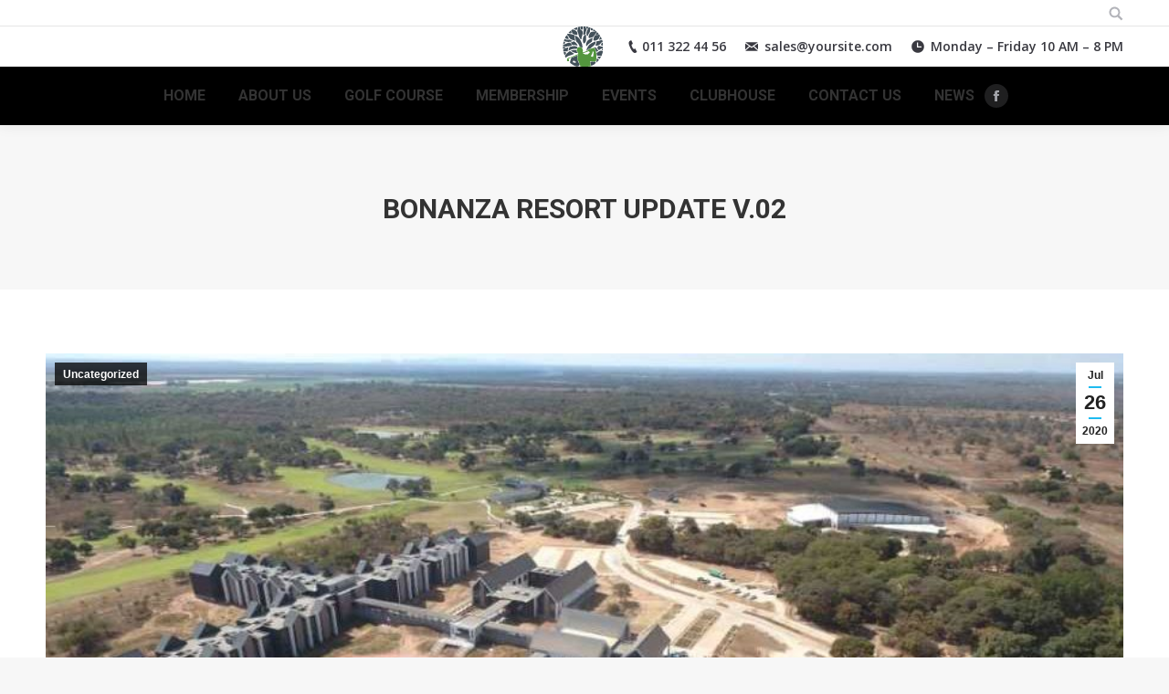

--- FILE ---
content_type: text/html; charset=UTF-8
request_url: https://bonanzagolfcourse.com/bonanza-resort-update-v-02/
body_size: 18272
content:
<!DOCTYPE html>
<!--[if lt IE 10 ]>
<html lang="en-US" class="old-ie no-js">
<![endif]-->
<!--[if !(IE 6) | !(IE 7) | !(IE 8)  ]><!-->
<html lang="en-US" class="no-js">
<!--<![endif]-->
<head>
	<meta charset="UTF-8" />
		<meta name="viewport" content="width=device-width, initial-scale=1, maximum-scale=1, user-scalable=0">
		<link rel="profile" href="http://gmpg.org/xfn/11" />
	<link rel="pingback" href="https://bonanzagolfcourse.com/xmlrpc.php" />
	<meta name='robots' content='index, follow, max-image-preview:large, max-snippet:-1, max-video-preview:-1' />
<script type="text/javascript">
function createCookie(a,d,b){if(b){var c=new Date;c.setTime(c.getTime()+864E5*b);b="; expires="+c.toGMTString()}else b="";document.cookie=a+"="+d+b+"; path=/"}function readCookie(a){a+="=";for(var d=document.cookie.split(";"),b=0;b<d.length;b++){for(var c=d[b];" "==c.charAt(0);)c=c.substring(1,c.length);if(0==c.indexOf(a))return c.substring(a.length,c.length)}return null}function eraseCookie(a){createCookie(a,"",-1)}
function areCookiesEnabled(){var a=!1;createCookie("testing","Hello",1);null!=readCookie("testing")&&(a=!0,eraseCookie("testing"));return a}(function(a){var d=readCookie("devicePixelRatio"),b=void 0===a.devicePixelRatio?1:a.devicePixelRatio;areCookiesEnabled()&&null==d&&(createCookie("devicePixelRatio",b,7),1!=b&&a.location.reload(!0))})(window);
</script>
	<!-- This site is optimized with the Yoast SEO plugin v26.5 - https://yoast.com/wordpress/plugins/seo/ -->
	<title>Bonanza Resort update V.02 - Bonanza Golf Course</title>
	<link rel="canonical" href="https://bonanzagolfcourse.com/bonanza-resort-update-v-02/" />
	<meta property="og:locale" content="en_US" />
	<meta property="og:type" content="article" />
	<meta property="og:title" content="Bonanza Resort update V.02 - Bonanza Golf Course" />
	<meta property="og:description" content="We are just months away of opening Bonanza Resort, and we can&#8217;t wait. This $30 million investment is the first of its kind offering Zambian&#8217;s and tourist alike with a resort located just 10km from the International Kenneth Kaunda Airport, in Lusaka, Zambia. This modern avant-garde resort is designed to make you feel relaxed and&hellip;" />
	<meta property="og:url" content="https://bonanzagolfcourse.com/bonanza-resort-update-v-02/" />
	<meta property="og:site_name" content="Bonanza Golf Course" />
	<meta property="article:published_time" content="2020-07-26T13:06:10+00:00" />
	<meta property="article:modified_time" content="2020-07-26T13:06:23+00:00" />
	<meta property="og:image" content="https://bonanzagolfcourse.com/wp-content/uploads/2020/07/WhatsApp-Image-2020-07-22-at-10.04.46-AM-1.jpeg" />
	<meta property="og:image:width" content="900" />
	<meta property="og:image:height" content="507" />
	<meta property="og:image:type" content="image/jpeg" />
	<meta name="author" content="Bonanza GC" />
	<meta name="twitter:card" content="summary_large_image" />
	<meta name="twitter:label1" content="Written by" />
	<meta name="twitter:data1" content="Bonanza GC" />
	<meta name="twitter:label2" content="Est. reading time" />
	<meta name="twitter:data2" content="2 minutes" />
	<script type="application/ld+json" class="yoast-schema-graph">{"@context":"https://schema.org","@graph":[{"@type":"WebPage","@id":"https://bonanzagolfcourse.com/bonanza-resort-update-v-02/","url":"https://bonanzagolfcourse.com/bonanza-resort-update-v-02/","name":"Bonanza Resort update V.02 - Bonanza Golf Course","isPartOf":{"@id":"https://bonanzagolfcourse.com/#website"},"primaryImageOfPage":{"@id":"https://bonanzagolfcourse.com/bonanza-resort-update-v-02/#primaryimage"},"image":{"@id":"https://bonanzagolfcourse.com/bonanza-resort-update-v-02/#primaryimage"},"thumbnailUrl":"https://bonanzagolfcourse.com/wp-content/uploads/2020/07/WhatsApp-Image-2020-07-22-at-10.04.46-AM-1.jpeg","datePublished":"2020-07-26T13:06:10+00:00","dateModified":"2020-07-26T13:06:23+00:00","author":{"@id":"https://bonanzagolfcourse.com/#/schema/person/729d02bde3de42ba5bc955ad972c3ada"},"breadcrumb":{"@id":"https://bonanzagolfcourse.com/bonanza-resort-update-v-02/#breadcrumb"},"inLanguage":"en-US","potentialAction":[{"@type":"ReadAction","target":["https://bonanzagolfcourse.com/bonanza-resort-update-v-02/"]}]},{"@type":"ImageObject","inLanguage":"en-US","@id":"https://bonanzagolfcourse.com/bonanza-resort-update-v-02/#primaryimage","url":"https://bonanzagolfcourse.com/wp-content/uploads/2020/07/WhatsApp-Image-2020-07-22-at-10.04.46-AM-1.jpeg","contentUrl":"https://bonanzagolfcourse.com/wp-content/uploads/2020/07/WhatsApp-Image-2020-07-22-at-10.04.46-AM-1.jpeg","width":900,"height":507,"caption":"Protea Hotel, Marriott, Bonanza, Lusaka, Zambia, new project, golf hotel"},{"@type":"BreadcrumbList","@id":"https://bonanzagolfcourse.com/bonanza-resort-update-v-02/#breadcrumb","itemListElement":[{"@type":"ListItem","position":1,"name":"Home","item":"https://bonanzagolfcourse.com/"},{"@type":"ListItem","position":2,"name":"Bonanza Resort update V.02"}]},{"@type":"WebSite","@id":"https://bonanzagolfcourse.com/#website","url":"https://bonanzagolfcourse.com/","name":"Bonanza Golf Course","description":"Where nature meets elegance","potentialAction":[{"@type":"SearchAction","target":{"@type":"EntryPoint","urlTemplate":"https://bonanzagolfcourse.com/?s={search_term_string}"},"query-input":{"@type":"PropertyValueSpecification","valueRequired":true,"valueName":"search_term_string"}}],"inLanguage":"en-US"},{"@type":"Person","@id":"https://bonanzagolfcourse.com/#/schema/person/729d02bde3de42ba5bc955ad972c3ada","name":"Bonanza GC","image":{"@type":"ImageObject","inLanguage":"en-US","@id":"https://bonanzagolfcourse.com/#/schema/person/image/","url":"https://secure.gravatar.com/avatar/2f94a2029f8027301a68bf8001edc7de659880bde5077fd1ad62390bd682c195?s=96&d=mm&r=g","contentUrl":"https://secure.gravatar.com/avatar/2f94a2029f8027301a68bf8001edc7de659880bde5077fd1ad62390bd682c195?s=96&d=mm&r=g","caption":"Bonanza GC"},"url":"https://bonanzagolfcourse.com/author/charlesjerrard/"}]}</script>
	<!-- / Yoast SEO plugin. -->


<link rel='dns-prefetch' href='//fonts.googleapis.com' />
<link rel="alternate" type="application/rss+xml" title="Bonanza Golf Course &raquo; Feed" href="https://bonanzagolfcourse.com/feed/" />
<link rel="alternate" type="application/rss+xml" title="Bonanza Golf Course &raquo; Comments Feed" href="https://bonanzagolfcourse.com/comments/feed/" />
<link rel="alternate" title="oEmbed (JSON)" type="application/json+oembed" href="https://bonanzagolfcourse.com/wp-json/oembed/1.0/embed?url=https%3A%2F%2Fbonanzagolfcourse.com%2Fbonanza-resort-update-v-02%2F" />
<link rel="alternate" title="oEmbed (XML)" type="text/xml+oembed" href="https://bonanzagolfcourse.com/wp-json/oembed/1.0/embed?url=https%3A%2F%2Fbonanzagolfcourse.com%2Fbonanza-resort-update-v-02%2F&#038;format=xml" />
<style id='wp-img-auto-sizes-contain-inline-css' type='text/css'>
img:is([sizes=auto i],[sizes^="auto," i]){contain-intrinsic-size:3000px 1500px}
/*# sourceURL=wp-img-auto-sizes-contain-inline-css */
</style>
<link rel='stylesheet' id='formidable-css' href='https://bonanzagolfcourse.com/wp-content/plugins/formidable/css/formidableforms.css?ver=1210102' type='text/css' media='all' />
<link rel='stylesheet' id='layerslider-css' href='https://bonanzagolfcourse.com/wp-content/plugins/LayerSlider/static/layerslider/css/layerslider.css?ver=6.5.5' type='text/css' media='all' />
<link rel='stylesheet' id='ls-google-fonts-css' href='https://fonts.googleapis.com/css?family=Lato:100,300,regular,700,900%7COpen+Sans:300%7CIndie+Flower:regular%7COswald:300,regular,700&#038;subset=latin%2Clatin-ext' type='text/css' media='all' />
<link rel='stylesheet' id='front-css-css' href='https://bonanzagolfcourse.com/wp-content/plugins/fully-background-manager/assets/css/fbm_front.css?ver=6.9' type='text/css' media='all' />
<style id='wp-emoji-styles-inline-css' type='text/css'>

	img.wp-smiley, img.emoji {
		display: inline !important;
		border: none !important;
		box-shadow: none !important;
		height: 1em !important;
		width: 1em !important;
		margin: 0 0.07em !important;
		vertical-align: -0.1em !important;
		background: none !important;
		padding: 0 !important;
	}
/*# sourceURL=wp-emoji-styles-inline-css */
</style>
<style id='wp-block-library-inline-css' type='text/css'>
:root{--wp-block-synced-color:#7a00df;--wp-block-synced-color--rgb:122,0,223;--wp-bound-block-color:var(--wp-block-synced-color);--wp-editor-canvas-background:#ddd;--wp-admin-theme-color:#007cba;--wp-admin-theme-color--rgb:0,124,186;--wp-admin-theme-color-darker-10:#006ba1;--wp-admin-theme-color-darker-10--rgb:0,107,160.5;--wp-admin-theme-color-darker-20:#005a87;--wp-admin-theme-color-darker-20--rgb:0,90,135;--wp-admin-border-width-focus:2px}@media (min-resolution:192dpi){:root{--wp-admin-border-width-focus:1.5px}}.wp-element-button{cursor:pointer}:root .has-very-light-gray-background-color{background-color:#eee}:root .has-very-dark-gray-background-color{background-color:#313131}:root .has-very-light-gray-color{color:#eee}:root .has-very-dark-gray-color{color:#313131}:root .has-vivid-green-cyan-to-vivid-cyan-blue-gradient-background{background:linear-gradient(135deg,#00d084,#0693e3)}:root .has-purple-crush-gradient-background{background:linear-gradient(135deg,#34e2e4,#4721fb 50%,#ab1dfe)}:root .has-hazy-dawn-gradient-background{background:linear-gradient(135deg,#faaca8,#dad0ec)}:root .has-subdued-olive-gradient-background{background:linear-gradient(135deg,#fafae1,#67a671)}:root .has-atomic-cream-gradient-background{background:linear-gradient(135deg,#fdd79a,#004a59)}:root .has-nightshade-gradient-background{background:linear-gradient(135deg,#330968,#31cdcf)}:root .has-midnight-gradient-background{background:linear-gradient(135deg,#020381,#2874fc)}:root{--wp--preset--font-size--normal:16px;--wp--preset--font-size--huge:42px}.has-regular-font-size{font-size:1em}.has-larger-font-size{font-size:2.625em}.has-normal-font-size{font-size:var(--wp--preset--font-size--normal)}.has-huge-font-size{font-size:var(--wp--preset--font-size--huge)}.has-text-align-center{text-align:center}.has-text-align-left{text-align:left}.has-text-align-right{text-align:right}.has-fit-text{white-space:nowrap!important}#end-resizable-editor-section{display:none}.aligncenter{clear:both}.items-justified-left{justify-content:flex-start}.items-justified-center{justify-content:center}.items-justified-right{justify-content:flex-end}.items-justified-space-between{justify-content:space-between}.screen-reader-text{border:0;clip-path:inset(50%);height:1px;margin:-1px;overflow:hidden;padding:0;position:absolute;width:1px;word-wrap:normal!important}.screen-reader-text:focus{background-color:#ddd;clip-path:none;color:#444;display:block;font-size:1em;height:auto;left:5px;line-height:normal;padding:15px 23px 14px;text-decoration:none;top:5px;width:auto;z-index:100000}html :where(.has-border-color){border-style:solid}html :where([style*=border-top-color]){border-top-style:solid}html :where([style*=border-right-color]){border-right-style:solid}html :where([style*=border-bottom-color]){border-bottom-style:solid}html :where([style*=border-left-color]){border-left-style:solid}html :where([style*=border-width]){border-style:solid}html :where([style*=border-top-width]){border-top-style:solid}html :where([style*=border-right-width]){border-right-style:solid}html :where([style*=border-bottom-width]){border-bottom-style:solid}html :where([style*=border-left-width]){border-left-style:solid}html :where(img[class*=wp-image-]){height:auto;max-width:100%}:where(figure){margin:0 0 1em}html :where(.is-position-sticky){--wp-admin--admin-bar--position-offset:var(--wp-admin--admin-bar--height,0px)}@media screen and (max-width:600px){html :where(.is-position-sticky){--wp-admin--admin-bar--position-offset:0px}}
/*# sourceURL=/wp-includes/css/dist/block-library/common.min.css */
</style>
<style id='classic-theme-styles-inline-css' type='text/css'>
/*! This file is auto-generated */
.wp-block-button__link{color:#fff;background-color:#32373c;border-radius:9999px;box-shadow:none;text-decoration:none;padding:calc(.667em + 2px) calc(1.333em + 2px);font-size:1.125em}.wp-block-file__button{background:#32373c;color:#fff;text-decoration:none}
/*# sourceURL=/wp-includes/css/classic-themes.min.css */
</style>
<link rel='stylesheet' id='gdm-gutenberg-block-backend-js-css' href='https://bonanzagolfcourse.com/wp-content/plugins/google-drive-embedder/css/gdm-blocks.css?ver=5.3.0' type='text/css' media='all' />
<link rel='stylesheet' id='contact-form-7-css' href='https://bonanzagolfcourse.com/wp-content/plugins/contact-form-7/includes/css/styles.css?ver=6.1.4' type='text/css' media='all' />
<link rel='stylesheet' id='font-awesome-css' href='https://bonanzagolfcourse.com/wp-content/plugins/js_composer/assets/lib/bower/font-awesome/css/font-awesome.min.css?ver=5.2' type='text/css' media='all' />
<link rel='stylesheet' id='import-facebook-events-front-css' href='https://bonanzagolfcourse.com/wp-content/plugins/import-facebook-events/assets/css/import-facebook-events.css?ver=1.8.7' type='text/css' media='all' />
<link rel='stylesheet' id='import-facebook-events-front-style2-css' href='https://bonanzagolfcourse.com/wp-content/plugins/import-facebook-events/assets/css/grid-style2.css?ver=1.8.7' type='text/css' media='all' />
<link rel='stylesheet' id='tp_twitter_plugin_css-css' href='https://bonanzagolfcourse.com/wp-content/plugins/recent-tweets-widget/tp_twitter_plugin.css?ver=1.0' type='text/css' media='screen' />
<link rel='stylesheet' id='rs-plugin-settings-css' href='https://bonanzagolfcourse.com/wp-content/plugins/revslider/public/assets/css/settings.css?ver=5.4.5.1' type='text/css' media='all' />
<style id='rs-plugin-settings-inline-css' type='text/css'>
#rs-demo-id {}
/*# sourceURL=rs-plugin-settings-inline-css */
</style>
<link rel='stylesheet' id='xt-facebook-events-front-css' href='https://bonanzagolfcourse.com/wp-content/plugins/xt-facebook-events/assets/css/xt-facebook-events.css?ver=1.1.8' type='text/css' media='all' />
<link rel='stylesheet' id='xt-facebook-events-front-grid2-css' href='https://bonanzagolfcourse.com/wp-content/plugins/xt-facebook-events/assets/css/grid_style2.css?ver=1.1.8' type='text/css' media='all' />
<link rel='stylesheet' id='spu-public-css-css' href='https://bonanzagolfcourse.com/wp-content/plugins/popups/public/assets/css/public.css?ver=1.9.3.8' type='text/css' media='all' />
<link rel='stylesheet' id='dt-web-fonts-css' href='//fonts.googleapis.com/css?family=Roboto%3A400%2C500%2C600%2C700%7COpen+Sans%3A400%2C600%2C700%7CPoppins%3A300%2C400%2C500%2C600%2C700%7CGreat+Vibes%3A400%2C600%2C700&#038;subset=latin-ext%2Clatin&#038;ver=6.9' type='text/css' media='all' />
<link rel='stylesheet' id='dt-main-css' href='https://bonanzagolfcourse.com/wp-content/themes/dt-the7/css/main.min.css?ver=5.4.1' type='text/css' media='all' />
<style id='dt-main-inline-css' type='text/css'>
body #load {
  display: block;
  height: 100%;
  overflow: hidden;
  position: fixed;
  width: 100%;
  z-index: 9901;
  opacity: 1;
  visibility: visible;
  -webkit-transition: all .35s ease-out;
  transition: all .35s ease-out;
}
body #load.loader-removed {
  opacity: 0;
  visibility: hidden;
}
.load-wrap {
  width: 100%;
  height: 100%;
  background-position: center center;
  background-repeat: no-repeat;
  text-align: center;
}
.load-wrap > svg {
  position: absolute;
  top: 50%;
  left: 50%;
  -ms-transform: translate(-50%,-50%);
  -webkit-transform: translate(-50%,-50%);
  transform: translate(-50%,-50%);
}
#load {
  background-color: #ffffff;
}
.uil-default rect:not(.bk) {
  fill: rgba(197,171,107,0.3);
}
.uil-ring > path {
  fill: rgba(197,171,107,0.3);
}
.ring-loader .circle {
  fill: rgba(197,171,107,0.3);
}
.ring-loader .moving-circle {
  fill: #c5ab6b;
}
.uil-hourglass .glass {
  stroke: #c5ab6b;
}
.uil-hourglass .sand {
  fill: rgba(197,171,107,0.3);
}
.spinner-loader .load-wrap {
  background-image: url("data:image/svg+xml,%3Csvg width='75px' height='75px' xmlns='http://www.w3.org/2000/svg' viewBox='0 0 100 100' preserveAspectRatio='xMidYMid' class='uil-default'%3E%3Crect x='0' y='0' width='100' height='100' fill='none' class='bk'%3E%3C/rect%3E%3Crect  x='46.5' y='40' width='7' height='20' rx='5' ry='5' fill='rgba%28197%2C171%2C107%2C0.3%29' transform='rotate(0 50 50) translate(0 -30)'%3E  %3Canimate attributeName='opacity' from='1' to='0' dur='1s' begin='0s' repeatCount='indefinite'/%3E%3C/rect%3E%3Crect  x='46.5' y='40' width='7' height='20' rx='5' ry='5' fill='rgba%28197%2C171%2C107%2C0.3%29' transform='rotate(30 50 50) translate(0 -30)'%3E  %3Canimate attributeName='opacity' from='1' to='0' dur='1s' begin='0.08333333333333333s' repeatCount='indefinite'/%3E%3C/rect%3E%3Crect  x='46.5' y='40' width='7' height='20' rx='5' ry='5' fill='rgba%28197%2C171%2C107%2C0.3%29' transform='rotate(60 50 50) translate(0 -30)'%3E  %3Canimate attributeName='opacity' from='1' to='0' dur='1s' begin='0.16666666666666666s' repeatCount='indefinite'/%3E%3C/rect%3E%3Crect  x='46.5' y='40' width='7' height='20' rx='5' ry='5' fill='rgba%28197%2C171%2C107%2C0.3%29' transform='rotate(90 50 50) translate(0 -30)'%3E  %3Canimate attributeName='opacity' from='1' to='0' dur='1s' begin='0.25s' repeatCount='indefinite'/%3E%3C/rect%3E%3Crect  x='46.5' y='40' width='7' height='20' rx='5' ry='5' fill='rgba%28197%2C171%2C107%2C0.3%29' transform='rotate(120 50 50) translate(0 -30)'%3E  %3Canimate attributeName='opacity' from='1' to='0' dur='1s' begin='0.3333333333333333s' repeatCount='indefinite'/%3E%3C/rect%3E%3Crect  x='46.5' y='40' width='7' height='20' rx='5' ry='5' fill='rgba%28197%2C171%2C107%2C0.3%29' transform='rotate(150 50 50) translate(0 -30)'%3E  %3Canimate attributeName='opacity' from='1' to='0' dur='1s' begin='0.4166666666666667s' repeatCount='indefinite'/%3E%3C/rect%3E%3Crect  x='46.5' y='40' width='7' height='20' rx='5' ry='5' fill='rgba%28197%2C171%2C107%2C0.3%29' transform='rotate(180 50 50) translate(0 -30)'%3E  %3Canimate attributeName='opacity' from='1' to='0' dur='1s' begin='0.5s' repeatCount='indefinite'/%3E%3C/rect%3E%3Crect  x='46.5' y='40' width='7' height='20' rx='5' ry='5' fill='rgba%28197%2C171%2C107%2C0.3%29' transform='rotate(210 50 50) translate(0 -30)'%3E  %3Canimate attributeName='opacity' from='1' to='0' dur='1s' begin='0.5833333333333334s' repeatCount='indefinite'/%3E%3C/rect%3E%3Crect  x='46.5' y='40' width='7' height='20' rx='5' ry='5' fill='rgba%28197%2C171%2C107%2C0.3%29' transform='rotate(240 50 50) translate(0 -30)'%3E  %3Canimate attributeName='opacity' from='1' to='0' dur='1s' begin='0.6666666666666666s' repeatCount='indefinite'/%3E%3C/rect%3E%3Crect  x='46.5' y='40' width='7' height='20' rx='5' ry='5' fill='rgba%28197%2C171%2C107%2C0.3%29' transform='rotate(270 50 50) translate(0 -30)'%3E  %3Canimate attributeName='opacity' from='1' to='0' dur='1s' begin='0.75s' repeatCount='indefinite'/%3E%3C/rect%3E%3Crect  x='46.5' y='40' width='7' height='20' rx='5' ry='5' fill='rgba%28197%2C171%2C107%2C0.3%29' transform='rotate(300 50 50) translate(0 -30)'%3E  %3Canimate attributeName='opacity' from='1' to='0' dur='1s' begin='0.8333333333333334s' repeatCount='indefinite'/%3E%3C/rect%3E%3Crect  x='46.5' y='40' width='7' height='20' rx='5' ry='5' fill='rgba%28197%2C171%2C107%2C0.3%29' transform='rotate(330 50 50) translate(0 -30)'%3E  %3Canimate attributeName='opacity' from='1' to='0' dur='1s' begin='0.9166666666666666s' repeatCount='indefinite'/%3E%3C/rect%3E%3C/svg%3E");
}
.ring-loader .load-wrap {
  background-image: url("data:image/svg+xml,%3Csvg xmlns='http://www.w3.org/2000/svg' viewBox='0 0 32 32' width='72' height='72' fill='rgba%28197%2C171%2C107%2C0.3%29'%3E   %3Cpath opacity='.25' d='M16 0 A16 16 0 0 0 16 32 A16 16 0 0 0 16 0 M16 4 A12 12 0 0 1 16 28 A12 12 0 0 1 16 4'/%3E   %3Cpath d='M16 0 A16 16 0 0 1 32 16 L28 16 A12 12 0 0 0 16 4z'%3E     %3CanimateTransform attributeName='transform' type='rotate' from='0 16 16' to='360 16 16' dur='0.8s' repeatCount='indefinite' /%3E   %3C/path%3E %3C/svg%3E");
}
.hourglass-loader .load-wrap {
  background-image: url("data:image/svg+xml,%3Csvg xmlns='http://www.w3.org/2000/svg' viewBox='0 0 32 32' width='72' height='72' fill='rgba%28197%2C171%2C107%2C0.3%29'%3E   %3Cpath transform='translate(2)' d='M0 12 V20 H4 V12z'%3E      %3Canimate attributeName='d' values='M0 12 V20 H4 V12z; M0 4 V28 H4 V4z; M0 12 V20 H4 V12z; M0 12 V20 H4 V12z' dur='1.2s' repeatCount='indefinite' begin='0' keytimes='0;.2;.5;1' keySplines='0.2 0.2 0.4 0.8;0.2 0.6 0.4 0.8;0.2 0.8 0.4 0.8' calcMode='spline'  /%3E   %3C/path%3E   %3Cpath transform='translate(8)' d='M0 12 V20 H4 V12z'%3E     %3Canimate attributeName='d' values='M0 12 V20 H4 V12z; M0 4 V28 H4 V4z; M0 12 V20 H4 V12z; M0 12 V20 H4 V12z' dur='1.2s' repeatCount='indefinite' begin='0.2' keytimes='0;.2;.5;1' keySplines='0.2 0.2 0.4 0.8;0.2 0.6 0.4 0.8;0.2 0.8 0.4 0.8' calcMode='spline'  /%3E   %3C/path%3E   %3Cpath transform='translate(14)' d='M0 12 V20 H4 V12z'%3E     %3Canimate attributeName='d' values='M0 12 V20 H4 V12z; M0 4 V28 H4 V4z; M0 12 V20 H4 V12z; M0 12 V20 H4 V12z' dur='1.2s' repeatCount='indefinite' begin='0.4' keytimes='0;.2;.5;1' keySplines='0.2 0.2 0.4 0.8;0.2 0.6 0.4 0.8;0.2 0.8 0.4 0.8' calcMode='spline' /%3E   %3C/path%3E   %3Cpath transform='translate(20)' d='M0 12 V20 H4 V12z'%3E     %3Canimate attributeName='d' values='M0 12 V20 H4 V12z; M0 4 V28 H4 V4z; M0 12 V20 H4 V12z; M0 12 V20 H4 V12z' dur='1.2s' repeatCount='indefinite' begin='0.6' keytimes='0;.2;.5;1' keySplines='0.2 0.2 0.4 0.8;0.2 0.6 0.4 0.8;0.2 0.8 0.4 0.8' calcMode='spline' /%3E   %3C/path%3E   %3Cpath transform='translate(26)' d='M0 12 V20 H4 V12z'%3E     %3Canimate attributeName='d' values='M0 12 V20 H4 V12z; M0 4 V28 H4 V4z; M0 12 V20 H4 V12z; M0 12 V20 H4 V12z' dur='1.2s' repeatCount='indefinite' begin='0.8' keytimes='0;.2;.5;1' keySplines='0.2 0.2 0.4 0.8;0.2 0.6 0.4 0.8;0.2 0.8 0.4 0.8' calcMode='spline' /%3E   %3C/path%3E %3C/svg%3E");
}

/*# sourceURL=dt-main-inline-css */
</style>
<link rel='stylesheet' id='dt-awsome-fonts-css' href='https://bonanzagolfcourse.com/wp-content/themes/dt-the7/fonts/FontAwesome/css/font-awesome.min.css?ver=5.4.1' type='text/css' media='all' />
<link rel='stylesheet' id='dt-fontello-css' href='https://bonanzagolfcourse.com/wp-content/themes/dt-the7/fonts/fontello/css/fontello.min.css?ver=5.4.1' type='text/css' media='all' />
<link rel='stylesheet' id='dt-arrow-icons-css' href='https://bonanzagolfcourse.com/wp-content/themes/dt-the7/fonts/icomoon-arrows-the7/style.min.css?ver=5.4.1' type='text/css' media='all' />
<link rel='stylesheet' id='the7pt-static-css' href='https://bonanzagolfcourse.com/wp-content/themes/dt-the7/css/post-type.css?ver=5.4.1' type='text/css' media='all' />
<link rel='stylesheet' id='dt-custom.less-css' href='https://bonanzagolfcourse.com/wp-content/themes/dt-the7/css/compiled/custom-skin11r.css?ver=5.4.1' type='text/css' media='all' />
<link rel='stylesheet' id='dt-media.less-css' href='https://bonanzagolfcourse.com/wp-content/themes/dt-the7/css/compiled/media-skin11r.css?ver=5.4.1' type='text/css' media='all' />
<link rel='stylesheet' id='the7pt.less-css' href='https://bonanzagolfcourse.com/wp-content/uploads/wp-less/dt-the7/css/post-type-dynamic-b1789506c3.css?ver=5.4.1' type='text/css' media='all' />
<link rel='stylesheet' id='style-css' href='https://bonanzagolfcourse.com/wp-content/themes/dt-the7/style.css?ver=5.4.1' type='text/css' media='all' />
<link rel='stylesheet' id='bsf-Defaults-css' href='https://bonanzagolfcourse.com/wp-content/uploads/smile_fonts/Defaults/Defaults.css?ver=6.9' type='text/css' media='all' />
<link rel='stylesheet' id='cp-perfect-scroll-style-css' href='https://bonanzagolfcourse.com/wp-content/plugins/convertplug/modules/slide_in/../../admin/assets/css/perfect-scrollbar.min.css?ver=6.9' type='text/css' media='all' />
<link rel='stylesheet' id='wp-block-paragraph-css' href='https://bonanzagolfcourse.com/wp-includes/blocks/paragraph/style.min.css?ver=6.9' type='text/css' media='all' />
<link rel='stylesheet' id='wp-block-quote-css' href='https://bonanzagolfcourse.com/wp-includes/blocks/quote/style.min.css?ver=6.9' type='text/css' media='all' />
<link rel='stylesheet' id='wp-block-list-css' href='https://bonanzagolfcourse.com/wp-includes/blocks/list/style.min.css?ver=6.9' type='text/css' media='all' />
<script type="text/javascript" id="jquery-core-js-extra">
/* <![CDATA[ */
var slide_in = {"demo_dir":"https://bonanzagolfcourse.com/wp-content/plugins/convertplug/modules/slide_in/assets/demos"};
//# sourceURL=jquery-core-js-extra
/* ]]> */
</script>
<script type="text/javascript" src="https://bonanzagolfcourse.com/wp-includes/js/jquery/jquery.min.js?ver=3.7.1" id="jquery-core-js"></script>
<script type="text/javascript" src="https://bonanzagolfcourse.com/wp-includes/js/jquery/jquery-migrate.min.js?ver=3.4.1" id="jquery-migrate-js"></script>
<script type="text/javascript" id="layerslider-greensock-js-extra">
/* <![CDATA[ */
var LS_Meta = {"v":"6.5.5"};
//# sourceURL=layerslider-greensock-js-extra
/* ]]> */
</script>
<script type="text/javascript" data-cfasync="false" src="https://bonanzagolfcourse.com/wp-content/plugins/LayerSlider/static/layerslider/js/greensock.js?ver=1.19.0" id="layerslider-greensock-js"></script>
<script type="text/javascript" data-cfasync="false" src="https://bonanzagolfcourse.com/wp-content/plugins/LayerSlider/static/layerslider/js/layerslider.kreaturamedia.jquery.js?ver=6.5.5" id="layerslider-js"></script>
<script type="text/javascript" data-cfasync="false" src="https://bonanzagolfcourse.com/wp-content/plugins/LayerSlider/static/layerslider/js/layerslider.transitions.js?ver=6.5.5" id="layerslider-transitions-js"></script>
<script type="text/javascript" src="https://bonanzagolfcourse.com/wp-content/plugins/revslider/public/assets/js/jquery.themepunch.tools.min.js?ver=5.4.5.1" id="tp-tools-js"></script>
<script type="text/javascript" src="https://bonanzagolfcourse.com/wp-content/plugins/revslider/public/assets/js/jquery.themepunch.revolution.min.js?ver=5.4.5.1" id="revmin-js"></script>
<script type="text/javascript" id="dt-above-fold-js-extra">
/* <![CDATA[ */
var dtLocal = {"themeUrl":"https://bonanzagolfcourse.com/wp-content/themes/dt-the7","passText":"To view this protected post, enter the password below:","moreButtonText":{"loading":"Loading...","loadMore":"Load more"},"postID":"2996","ajaxurl":"https://bonanzagolfcourse.com/wp-admin/admin-ajax.php","contactNonce":"7e3d03c970","contactMessages":{"required":"One or more fields have an error. Please check and try again."},"ajaxNonce":"ca0f33fdf7","pageData":"","themeSettings":{"smoothScroll":"on_parallax","lazyLoading":false,"accentColor":{"mode":"solid","color":"#c5ab6b"},"floatingHeader":{"showAfter":94,"showMenu":true,"height":60,"logo":{"showLogo":true,"html":"\u003Cimg class=\" preload-me\" src=\"https://bonanzagolfcourse.com/wp-content/uploads/2017/07/BCG_44x44-Bonanza.png\" srcset=\"https://bonanzagolfcourse.com/wp-content/uploads/2017/07/BCG_44x44-Bonanza.png 44w, https://bonanzagolfcourse.com/wp-content/uploads/2017/07/BCG_88x88-Bonanza-Logo.png 88w\" width=\"44\" height=\"44\"   sizes=\"44px\" alt=\"Bonanza Golf Course\" /\u003E","url":"https://bonanzagolfcourse.com/"}},"mobileHeader":{"firstSwitchPoint":990,"secondSwitchPoint":778},"content":{"textColor":"#85868c","headerColor":"#c5ab6b"},"stripes":{"stripe1":{"textColor":"#787d85","headerColor":"#3b3f4a"},"stripe2":{"textColor":"#8b9199","headerColor":"#ffffff"},"stripe3":{"textColor":"#ffffff","headerColor":"#ffffff"}}},"VCMobileScreenWidth":"768"};
var dtShare = {"shareButtonText":{"facebook":"Share on Facebook","twitter":"Tweet","pinterest":"Pin it","linkedin":"Share on Linkedin","whatsapp":"Share on Whatsapp","google":"Share on Google Plus","download":"Download image"},"overlayOpacity":"85"};
//# sourceURL=dt-above-fold-js-extra
/* ]]> */
</script>
<script type="text/javascript" src="https://bonanzagolfcourse.com/wp-content/themes/dt-the7/js/above-the-fold.min.js?ver=5.4.1" id="dt-above-fold-js"></script>
<meta name="generator" content="Powered by LayerSlider 6.5.5 - Multi-Purpose, Responsive, Parallax, Mobile-Friendly Slider Plugin for WordPress." />
<!-- LayerSlider updates and docs at: https://layerslider.kreaturamedia.com -->
<link rel="https://api.w.org/" href="https://bonanzagolfcourse.com/wp-json/" /><link rel="alternate" title="JSON" type="application/json" href="https://bonanzagolfcourse.com/wp-json/wp/v2/posts/2996" /><link rel="EditURI" type="application/rsd+xml" title="RSD" href="https://bonanzagolfcourse.com/xmlrpc.php?rsd" />
<meta name="generator" content="WordPress 6.9" />
<link rel='shortlink' href='https://bonanzagolfcourse.com/?p=2996' />

		<!-- GA Google Analytics @ https://m0n.co/ga -->
		<script>
			(function(i,s,o,g,r,a,m){i['GoogleAnalyticsObject']=r;i[r]=i[r]||function(){
			(i[r].q=i[r].q||[]).push(arguments)},i[r].l=1*new Date();a=s.createElement(o),
			m=s.getElementsByTagName(o)[0];a.async=1;a.src=g;m.parentNode.insertBefore(a,m)
			})(window,document,'script','https://www.google-analytics.com/analytics.js','ga');
			ga('create', 'UA-156038343-1', 'auto');
			ga('send', 'pageview');
		</script>

	<meta name="generator" content="Powered by Visual Composer - drag and drop page builder for WordPress."/>
<!--[if lte IE 9]><link rel="stylesheet" type="text/css" href="https://bonanzagolfcourse.com/wp-content/plugins/js_composer/assets/css/vc_lte_ie9.min.css" media="screen"><![endif]--><meta name="generator" content="Powered by Slider Revolution 5.4.5.1 - responsive, Mobile-Friendly Slider Plugin for WordPress with comfortable drag and drop interface." />
<script type="text/javascript">
document.addEventListener("DOMContentLoaded", function(event) { 
	var $load = document.getElementById("load");
	
	var removeLoading = setTimeout(function() {
		$load.className += " loader-removed";
	}, 500);
});
</script>
<!-- icon -->
<link rel="icon" href="https://bonanzagolfcourse.com/wp-content/uploads/2017/08/bonanza-favicon16.png" type="image/png" />
<link rel="shortcut icon" href="https://bonanzagolfcourse.com/wp-content/uploads/2017/08/bonanza-favicon16.png" type="image/png" />
<link rel="apple-touch-icon" href="https://bonanzagolfcourse.com/wp-content/uploads/2017/07/BCG_60x60.png">
<link rel="apple-touch-icon" sizes="76x76" href="https://bonanzagolfcourse.com/wp-content/uploads/2017/07/BCG_76x76.png">
<link rel="apple-touch-icon" sizes="120x120" href="https://bonanzagolfcourse.com/wp-content/uploads/2017/07/BCG_120x120.png">
<link rel="apple-touch-icon" sizes="152x152" href="https://bonanzagolfcourse.com/wp-content/uploads/2017/07/BCG_152x152.png">
<script type="text/javascript">function setREVStartSize(e){
				try{ var i=jQuery(window).width(),t=9999,r=0,n=0,l=0,f=0,s=0,h=0;					
					if(e.responsiveLevels&&(jQuery.each(e.responsiveLevels,function(e,f){f>i&&(t=r=f,l=e),i>f&&f>r&&(r=f,n=e)}),t>r&&(l=n)),f=e.gridheight[l]||e.gridheight[0]||e.gridheight,s=e.gridwidth[l]||e.gridwidth[0]||e.gridwidth,h=i/s,h=h>1?1:h,f=Math.round(h*f),"fullscreen"==e.sliderLayout){var u=(e.c.width(),jQuery(window).height());if(void 0!=e.fullScreenOffsetContainer){var c=e.fullScreenOffsetContainer.split(",");if (c) jQuery.each(c,function(e,i){u=jQuery(i).length>0?u-jQuery(i).outerHeight(!0):u}),e.fullScreenOffset.split("%").length>1&&void 0!=e.fullScreenOffset&&e.fullScreenOffset.length>0?u-=jQuery(window).height()*parseInt(e.fullScreenOffset,0)/100:void 0!=e.fullScreenOffset&&e.fullScreenOffset.length>0&&(u-=parseInt(e.fullScreenOffset,0))}f=u}else void 0!=e.minHeight&&f<e.minHeight&&(f=e.minHeight);e.c.closest(".rev_slider_wrapper").css({height:f})					
				}catch(d){console.log("Failure at Presize of Slider:"+d)}
			};</script>
<noscript><style type="text/css"> .wpb_animate_when_almost_visible { opacity: 1; }</style></noscript><!-- [HEADER ASSETS] -->






<link rel="stylesheet" href="https://bonanzagolfcourse.com/wp-content/uploads/breakdance/css/global-settings.css?v=c53fee1045fa1e2ae3fb77285be23e8d" />

<link rel="stylesheet" href="https://bonanzagolfcourse.com/wp-content/uploads/breakdance/css/presets.css?v=d41d8cd98f00b204e9800998ecf8427e" />

<link rel="stylesheet" href="https://bonanzagolfcourse.com/wp-content/uploads/breakdance/css/selectors.css?v=d41d8cd98f00b204e9800998ecf8427e" />




<!-- [/EOF HEADER ASSETS] --></head>
<body class="wp-singular post-template-default single single-post postid-2996 single-format-standard wp-theme-dt-the7 fully-background no-comments disabled-hover-icons dt-responsive-on overlay-cursor-on srcset-enabled btn-flat custom-btn-color custom-btn-hover-color shadow-element-decoration accent-bullets bold-icons phantom-fade phantom-shadow-decoration phantom-custom-logo-on floating-mobile-menu-icon top-header first-switch-logo-center first-switch-menu-right second-switch-logo-center second-switch-menu-right right-mobile-menu layzr-loading-on wpb-js-composer js-comp-ver-5.2 vc_responsive outlined-portfolio-icons album-minuatures-style-2">
<!-- The7 5.4.1 -->
<div id="load" class="spinner-loader">
	<div class="load-wrap"></div>
</div>
<div id="page">
	<a class="skip-link screen-reader-text" href="#content">Skip to content</a>

<div class="masthead classic-header center bg-behind-menu logo-center widgets full-height shadow-decoration dt-parent-menu-clickable show-mobile-logo" role="banner">

			<div class="top-bar full-width-line">
			<div class="left-widgets mini-widgets"></div>			<div class="right-widgets mini-widgets"><div class="mini-search show-on-desktop near-logo-first-switch near-logo-second-switch">	<form class="searchform" role="search" method="get" action="https://bonanzagolfcourse.com/">

	<label for="search" class="screen-reader-text">Search:</label>
		<input type="text" class="field searchform-s" name="s" value="" placeholder="Type and hit enter &hellip;" />
				<input type="submit" class="assistive-text searchsubmit" value="Go!" />
		<a href="#go" id="trigger-overlay" class="submit text-disable">&nbsp;</a>
	</form></div></div>		</div>

	<header class="header-bar">

						<div class="branding">
					<div id="site-title" class="assistive-text">Bonanza Golf Course</div>
					<div id="site-description" class="assistive-text">Where nature meets elegance</div>
					<a href="https://bonanzagolfcourse.com/"><img class=" preload-me" src="https://bonanzagolfcourse.com/wp-content/uploads/2017/07/BCG_44x44-Bonanza.png" srcset="https://bonanzagolfcourse.com/wp-content/uploads/2017/07/BCG_44x44-Bonanza.png 44w, https://bonanzagolfcourse.com/wp-content/uploads/2017/07/BCG_88x88-Bonanza-Logo.png 88w" width="44" height="44"   sizes="44px" alt="Bonanza Golf Course" /><img class="mobile-logo preload-me" src="https://bonanzagolfcourse.com/wp-content/uploads/2017/07/BCG_44x44.png" srcset="https://bonanzagolfcourse.com/wp-content/uploads/2017/07/BCG_44x44.png 44w, https://bonanzagolfcourse.com/wp-content/uploads/2017/07/BCG_88x88.png 88w" width="44" height="44"   sizes="44px" alt="Bonanza Golf Course" /></a>
					

					<div class="mini-widgets"></div>
					<div class="mini-widgets"><span class="mini-contacts phone show-on-desktop near-logo-first-switch in-menu-second-switch">011 322 44 56</span><span class="mini-contacts email show-on-desktop near-logo-first-switch in-menu-second-switch">sales@yoursite.com</span><span class="mini-contacts clock show-on-desktop near-logo-first-switch in-menu-second-switch">Monday – Friday 10 AM – 8 PM</span></div>
				</div>
		<nav class="navigation">

			<ul id="primary-menu" class="main-nav underline-decoration l-to-r-line outside-item-remove-margin" role="menu"><li class="menu-item menu-item-type-post_type menu-item-object-page menu-item-home menu-item-4354 first"><a href='https://bonanzagolfcourse.com/' data-level='1'><span class="menu-item-text"><span class="menu-text">HOME</span></span></a></li> <li class="menu-item menu-item-type-post_type menu-item-object-page menu-item-4355"><a href='https://bonanzagolfcourse.com/about-us/' data-level='1'><span class="menu-item-text"><span class="menu-text">ABOUT US</span></span></a></li> <li class="menu-item menu-item-type-post_type menu-item-object-page menu-item-4359"><a href='https://bonanzagolfcourse.com/golf-course/' data-level='1'><span class="menu-item-text"><span class="menu-text">GOLF COURSE</span></span></a></li> <li class="menu-item menu-item-type-post_type menu-item-object-page menu-item-4360"><a href='https://bonanzagolfcourse.com/golf/membership/full-membership/' data-level='1'><span class="menu-item-text"><span class="menu-text">MEMBERSHIP</span></span></a></li> <li class="menu-item menu-item-type-post_type menu-item-object-page menu-item-4361"><a href='https://bonanzagolfcourse.com/events/' data-level='1'><span class="menu-item-text"><span class="menu-text">EVENTS</span></span></a></li> <li class="menu-item menu-item-type-post_type menu-item-object-page menu-item-4362"><a href='https://bonanzagolfcourse.com/clubhouse-2/' data-level='1'><span class="menu-item-text"><span class="menu-text">CLUBHOUSE</span></span></a></li> <li class="menu-item menu-item-type-post_type menu-item-object-page menu-item-4363"><a href='https://bonanzagolfcourse.com/contact/' data-level='1'><span class="menu-item-text"><span class="menu-text">CONTACT US</span></span></a></li> <li class="menu-item menu-item-type-post_type menu-item-object-page menu-item-4364"><a href='https://bonanzagolfcourse.com/news/' data-level='1'><span class="menu-item-text"><span class="menu-text">NEWS</span></span></a></li> </ul>
			<div class="mini-widgets"><div class="soc-ico show-on-desktop near-logo-first-switch in-menu-second-switch custom-bg disabled-border border-off hover-accent-bg hover-disabled-border  hover-border-off"><a title="Facebook" href="https://www.facebook.com/BonanzaGolfCourseLusaka/" target="_blank" class="facebook"><span class="soc-font-icon"></span><span class="screen-reader-text">Facebook</span></a></div></div>
		</nav>

	</header>

</div><div class='dt-close-mobile-menu-icon'><span></span></div>
<div class='dt-mobile-header'>
	<ul id="mobile-menu" class="mobile-main-nav" role="menu">
		<li class="menu-item menu-item-type-post_type menu-item-object-page menu-item-1097 first"><a href='https://bonanzagolfcourse.com/about-us/' data-level='1'><span class="menu-item-text"><span class="menu-text">HOME</span></span></a></li> <li class="menu-item menu-item-type-post_type menu-item-object-page menu-item-1096"><a href='https://bonanzagolfcourse.com/golf/' data-level='1'><span class="menu-item-text"><span class="menu-text">ABOUT US</span></span></a></li> <li class="menu-item menu-item-type-post_type menu-item-object-page menu-item-3896"><a href='https://bonanzagolfcourse.com/stay-and-play/' data-level='1'><span class="menu-item-text"><span class="menu-text">MEMBERSHIP</span></span></a></li> 	</ul>
	<div class='mobile-mini-widgets-in-menu'></div>
</div>

	
			<div class="page-title title-center solid-bg breadcrumbs-off breadcrumbs-mobile-off breadcrumbs-bg page-title-responsive-enabled">
			<div class="wf-wrap">
				<div class="wf-container-title">
					<div class="wf-table">

						<div class="wf-td hgroup"><h1 class="entry-title">Bonanza Resort update V.02</h1></div>
					</div>
				</div>
			</div>
		</div>

		
	
	<div id="main" class="sidebar-none sidebar-divider-off"  >

		
		<div class="main-gradient"></div>
		<div class="wf-wrap">
			<div class="wf-container-main">

				
	
	
		
		<div id="content" class="content" role="main">

			
				
<article id="post-2996" class="vertical-fancy-style post-2996 post type-post status-publish format-standard has-post-thumbnail category-uncategorized tag-bonanza tag-bonanza-golf-course tag-bonanza-hotel tag-bonanza-resort tag-brewery tag-fine-dining tag-golf tag-golf-resort tag-gym tag-lusaka tag-peter-matkovich tag-protea tag-protea-hotel tag-resort tag-spa category-1 description-off">

	<div class="post-thumbnail"><div class="fancy-date"><a title="1:06 pm" href="https://bonanzagolfcourse.com/2020/07/26/" rel="nofollow"><span class="entry-month">Jul</span><span class="entry-date updated">26</span><span class="entry-year">2020</span></a></div><span class="fancy-categories"><a href="https://bonanzagolfcourse.com/category/uncategorized/" rel="category tag">Uncategorized</a></span><img class="lazy-load preload-me" src="data:image/svg+xml,%3Csvg%20xmlns%3D&#39;http%3A%2F%2Fwww.w3.org%2F2000%2Fsvg&#39;%20viewBox%3D&#39;0%200%20900%20450&#39;%2F%3E" data-src="https://bonanzagolfcourse.com/wp-content/uploads/2020/07/WhatsApp-Image-2020-07-22-at-10.04.46-AM-1-900x450.jpeg" data-srcset="https://bonanzagolfcourse.com/wp-content/uploads/2020/07/WhatsApp-Image-2020-07-22-at-10.04.46-AM-1-900x450.jpeg 900w" width="900" height="450"  title="WhatsApp Image 2020-07-22 at 10.04.46 AM (1)" alt="Protea Hotel, Marriott, Bonanza, Lusaka, Zambia, new project, golf hotel" /></div><div class="entry-content">
<p>We are just months away of opening Bonanza Resort, and we can&#8217;t wait. </p>



<p>This $30 million investment is the first of its kind offering Zambian&#8217;s and tourist alike with a resort located just 10km from the International Kenneth Kaunda Airport, in Lusaka, Zambia. This modern avant-garde resort is designed to make you feel relaxed and escape the city life. </p>



<blockquote class="wp-block-quote is-layout-flow wp-block-quote-is-layout-flow"><p>Here are some reasons to get excited about our opening:</p></blockquote>



<ul class="wp-block-list"><li>Signature Peter Matkovich golf course, voted number one 18-hole golf course in 2019 &#8211; Established and opened in August 2017</li><li>4 restaurants ranging from affordable clubhouse dining to fine dining </li><li>The cuisine at the resort will range from seafood at the fine dining restaurant to Mediterranean at the hotel restaurant, to quick Italian comfort at the golf course clubhouse</li><li>3 bars throughout the resort, as well as a micro-brewery and pub making home brewed beers whilst serving gourmet burgers</li><li>The spa at Bonanza includes 8 treatment rooms, with 2 couple treatment rooms, hydrotherapy, heated pool, sauna, steam room as well as hairdressing for both men and ladies</li><li>Fully equipped gym and juice bar</li><li>249 rooms inclusive of 2 presidential suits and 4 junior presidential suits </li><li>Swimming pool and outdoor chill area</li><li>High speed WiFi and connectivity throughout the resort</li><li>Tennis and squash courts </li><li>Dedicated supervised kids play area</li><li>Conferencing facilities and meeting rooms</li><li>Banqueting for private and corporate events</li><li>Chapel for weddings</li><li>State of the art events centre suitable for large corporate meetings, trade shows, product launches, as well as concerts and more</li></ul>



<blockquote class="wp-block-quote is-layout-flow wp-block-quote-is-layout-flow"><p>Bonanza Resort is the ideal escape for everyone. We look forward to welcoming families, business travel, corporates, young adults and socialites. </p></blockquote>



<p>We have the perfect destination for Moms wanting to relax and revitalise the mind, body and soul at the Spa at Bonanza, while the kids are in good hands playing in the dedicated kids zone, and dad is out with friends making birdies on the golf course. </p>



<p>Corporates can have peace of mind when booking their important meeting or product launches with our experienced banquet team who is dedicated to making the event a success ensuring that the bookers job is well taken care of. </p>



<p>Business travelers will find Bonanza a pleasure with the high speed WiFi and connectivity throughout the resort, where technology and convenience is our priority. </p>



<p>Day visitors are welcome, be it to try one of our restaurants, or a relaxing day at the Spa or lazing around the pool, otherwise simply a stopover before going to the airport&#8230; either way we&#8217;ll keep you entertained and feeling relaxed! </p>



<p>For more information visit: <a href="https://www.bonanzaresortzambia.com/">https://www.bonanzaresortzambia.com/</a></p>



<figure class="wp-block-gallery columns-3 is-cropped wp-block-gallery-1 is-layout-flex wp-block-gallery-is-layout-flex"><ul class="blocks-gallery-grid"><li class="blocks-gallery-item"><figure><img fetchpriority="high" decoding="async" width="800" height="450" src="https://bonanzagolfcourse.com/wp-content/uploads/2020/07/WhatsApp-Image-2020-07-22-at-10.04.44-AM.jpeg" alt="" data-id="3005" data-full-url="https://bonanzagolfcourse.com/wp-content/uploads/2020/07/WhatsApp-Image-2020-07-22-at-10.04.44-AM.jpeg" data-link="https://bonanzagolfcourse.com/?attachment_id=3005" class="wp-image-3005" srcset="https://bonanzagolfcourse.com/wp-content/uploads/2020/07/WhatsApp-Image-2020-07-22-at-10.04.44-AM.jpeg 800w, https://bonanzagolfcourse.com/wp-content/uploads/2020/07/WhatsApp-Image-2020-07-22-at-10.04.44-AM-300x169.jpeg 300w, https://bonanzagolfcourse.com/wp-content/uploads/2020/07/WhatsApp-Image-2020-07-22-at-10.04.44-AM-768x432.jpeg 768w, https://bonanzagolfcourse.com/wp-content/uploads/2020/07/WhatsApp-Image-2020-07-22-at-10.04.44-AM-600x338.jpeg 600w" sizes="(max-width: 800px) 100vw, 800px" /></figure></li><li class="blocks-gallery-item"><figure><img decoding="async" width="900" height="507" src="https://bonanzagolfcourse.com/wp-content/uploads/2020/07/WhatsApp-Image-2020-07-22-at-10.04.45-AM-1.jpeg" alt="" data-id="3006" data-full-url="https://bonanzagolfcourse.com/wp-content/uploads/2020/07/WhatsApp-Image-2020-07-22-at-10.04.45-AM-1.jpeg" data-link="https://bonanzagolfcourse.com/?attachment_id=3006" class="wp-image-3006" srcset="https://bonanzagolfcourse.com/wp-content/uploads/2020/07/WhatsApp-Image-2020-07-22-at-10.04.45-AM-1.jpeg 900w, https://bonanzagolfcourse.com/wp-content/uploads/2020/07/WhatsApp-Image-2020-07-22-at-10.04.45-AM-1-300x169.jpeg 300w, https://bonanzagolfcourse.com/wp-content/uploads/2020/07/WhatsApp-Image-2020-07-22-at-10.04.45-AM-1-768x433.jpeg 768w, https://bonanzagolfcourse.com/wp-content/uploads/2020/07/WhatsApp-Image-2020-07-22-at-10.04.45-AM-1-600x338.jpeg 600w" sizes="(max-width: 900px) 100vw, 900px" /></figure></li><li class="blocks-gallery-item"><figure><img decoding="async" width="900" height="507" src="https://bonanzagolfcourse.com/wp-content/uploads/2020/07/WhatsApp-Image-2020-07-22-at-10.04.45-AM.jpeg" alt="" data-id="3007" data-full-url="https://bonanzagolfcourse.com/wp-content/uploads/2020/07/WhatsApp-Image-2020-07-22-at-10.04.45-AM.jpeg" data-link="https://bonanzagolfcourse.com/?attachment_id=3007" class="wp-image-3007" srcset="https://bonanzagolfcourse.com/wp-content/uploads/2020/07/WhatsApp-Image-2020-07-22-at-10.04.45-AM.jpeg 900w, https://bonanzagolfcourse.com/wp-content/uploads/2020/07/WhatsApp-Image-2020-07-22-at-10.04.45-AM-300x169.jpeg 300w, https://bonanzagolfcourse.com/wp-content/uploads/2020/07/WhatsApp-Image-2020-07-22-at-10.04.45-AM-768x433.jpeg 768w, https://bonanzagolfcourse.com/wp-content/uploads/2020/07/WhatsApp-Image-2020-07-22-at-10.04.45-AM-600x338.jpeg 600w" sizes="(max-width: 900px) 100vw, 900px" /></figure></li><li class="blocks-gallery-item"><figure><img loading="lazy" decoding="async" width="900" height="507" src="https://bonanzagolfcourse.com/wp-content/uploads/2020/07/WhatsApp-Image-2020-07-22-at-10.04.46-AM-1-1.jpeg" alt="" data-id="3008" data-full-url="https://bonanzagolfcourse.com/wp-content/uploads/2020/07/WhatsApp-Image-2020-07-22-at-10.04.46-AM-1-1.jpeg" data-link="https://bonanzagolfcourse.com/?attachment_id=3008" class="wp-image-3008" srcset="https://bonanzagolfcourse.com/wp-content/uploads/2020/07/WhatsApp-Image-2020-07-22-at-10.04.46-AM-1-1.jpeg 900w, https://bonanzagolfcourse.com/wp-content/uploads/2020/07/WhatsApp-Image-2020-07-22-at-10.04.46-AM-1-1-300x169.jpeg 300w, https://bonanzagolfcourse.com/wp-content/uploads/2020/07/WhatsApp-Image-2020-07-22-at-10.04.46-AM-1-1-768x433.jpeg 768w, https://bonanzagolfcourse.com/wp-content/uploads/2020/07/WhatsApp-Image-2020-07-22-at-10.04.46-AM-1-1-600x338.jpeg 600w" sizes="auto, (max-width: 900px) 100vw, 900px" /></figure></li><li class="blocks-gallery-item"><figure><img loading="lazy" decoding="async" width="900" height="507" src="https://bonanzagolfcourse.com/wp-content/uploads/2020/07/WhatsApp-Image-2020-07-22-at-10.04.46-AM-2.jpeg" alt="" data-id="3009" data-full-url="https://bonanzagolfcourse.com/wp-content/uploads/2020/07/WhatsApp-Image-2020-07-22-at-10.04.46-AM-2.jpeg" data-link="https://bonanzagolfcourse.com/?attachment_id=3009" class="wp-image-3009" srcset="https://bonanzagolfcourse.com/wp-content/uploads/2020/07/WhatsApp-Image-2020-07-22-at-10.04.46-AM-2.jpeg 900w, https://bonanzagolfcourse.com/wp-content/uploads/2020/07/WhatsApp-Image-2020-07-22-at-10.04.46-AM-2-300x169.jpeg 300w, https://bonanzagolfcourse.com/wp-content/uploads/2020/07/WhatsApp-Image-2020-07-22-at-10.04.46-AM-2-768x433.jpeg 768w, https://bonanzagolfcourse.com/wp-content/uploads/2020/07/WhatsApp-Image-2020-07-22-at-10.04.46-AM-2-600x338.jpeg 600w" sizes="auto, (max-width: 900px) 100vw, 900px" /></figure></li><li class="blocks-gallery-item"><figure><img loading="lazy" decoding="async" width="900" height="507" src="https://bonanzagolfcourse.com/wp-content/uploads/2020/07/WhatsApp-Image-2020-07-22-at-10.04.46-AM.jpeg" alt="" data-id="3010" data-full-url="https://bonanzagolfcourse.com/wp-content/uploads/2020/07/WhatsApp-Image-2020-07-22-at-10.04.46-AM.jpeg" data-link="https://bonanzagolfcourse.com/?attachment_id=3010" class="wp-image-3010" srcset="https://bonanzagolfcourse.com/wp-content/uploads/2020/07/WhatsApp-Image-2020-07-22-at-10.04.46-AM.jpeg 900w, https://bonanzagolfcourse.com/wp-content/uploads/2020/07/WhatsApp-Image-2020-07-22-at-10.04.46-AM-300x169.jpeg 300w, https://bonanzagolfcourse.com/wp-content/uploads/2020/07/WhatsApp-Image-2020-07-22-at-10.04.46-AM-768x433.jpeg 768w, https://bonanzagolfcourse.com/wp-content/uploads/2020/07/WhatsApp-Image-2020-07-22-at-10.04.46-AM-600x338.jpeg 600w" sizes="auto, (max-width: 900px) 100vw, 900px" /></figure></li></ul></figure>
<span class="cp-load-after-post"></span></div><div class="post-meta wf-mobile-collapsed"><div class="entry-meta"><span class="category-link">Category:&nbsp;<a href="https://bonanzagolfcourse.com/category/uncategorized/" >Uncategorized</a></span><a class="author vcard" href="https://bonanzagolfcourse.com/author/charlesjerrard/" title="View all posts by Bonanza GC" rel="author">By <span class="fn">Bonanza GC</span></a><a href="https://bonanzagolfcourse.com/2020/07/26/" title="1:06 pm" class="data-link" rel="bookmark"><time class="entry-date updated" datetime="2020-07-26T13:06:10+00:00">July 26, 2020</time></a></div><div class="entry-tags">Tags:&nbsp;<a href="https://bonanzagolfcourse.com/tag/bonanza/" rel="tag">Bonanza</a><a href="https://bonanzagolfcourse.com/tag/bonanza-golf-course/" rel="tag">Bonanza Golf Course</a><a href="https://bonanzagolfcourse.com/tag/bonanza-hotel/" rel="tag">Bonanza Hotel</a><a href="https://bonanzagolfcourse.com/tag/bonanza-resort/" rel="tag">Bonanza Resort</a><a href="https://bonanzagolfcourse.com/tag/brewery/" rel="tag">Brewery</a><a href="https://bonanzagolfcourse.com/tag/fine-dining/" rel="tag">Fine Dining</a><a href="https://bonanzagolfcourse.com/tag/golf/" rel="tag">golf</a><a href="https://bonanzagolfcourse.com/tag/golf-resort/" rel="tag">Golf resort</a><a href="https://bonanzagolfcourse.com/tag/gym/" rel="tag">Gym</a><a href="https://bonanzagolfcourse.com/tag/lusaka/" rel="tag">Lusaka</a><a href="https://bonanzagolfcourse.com/tag/peter-matkovich/" rel="tag">Peter Matkovich</a><a href="https://bonanzagolfcourse.com/tag/protea/" rel="tag">Protea</a><a href="https://bonanzagolfcourse.com/tag/protea-hotel/" rel="tag">Protea Hotel</a><a href="https://bonanzagolfcourse.com/tag/resort/" rel="tag">Resort</a><a href="https://bonanzagolfcourse.com/tag/spa/" rel="tag">Spa</a></div></div>		<div class="author-info entry-author">
			<span class="author-avatar no-avatar"></span>			<div class="author-description">
				<h4><span class="author-heading">Author:</span>&nbsp;Bonanza GC</h4>
								<p class="author-bio"></p>
			</div>
		</div>
	<nav class="navigation post-navigation" role="navigation"><h2 class="screen-reader-text">Post navigation</h2><div class="nav-links"><a class="nav-previous" href="https://bonanzagolfcourse.com/2020-shamba-travel-anniversary-tournament/" rel="next"><i class="fa fa-angle-left" aria-hidden="true"></i><span class="meta-nav" aria-hidden="true">Previous</span><span class="screen-reader-text">Previous post:</span><span class="post-title h4-size">2020 Shamba Travel Anniversary Tournament</span></a><a class="nav-next" href="https://bonanzagolfcourse.com/bonanza-resort-update-1/" rel="prev"><i class="fa fa-angle-right" aria-hidden="true"></i><span class="meta-nav" aria-hidden="true">Next</span><span class="screen-reader-text">Next post:</span><span class="post-title h4-size">Bonanza Resort update V.01</span></a></div></nav><div class="single-related-posts"><h3>Related Posts</h3><section class="items-grid"><div class=" related-item"><article class="post-format-standard"><div class="wf-td"><a class="alignleft post-rollover layzr-bg" href="https://bonanzagolfcourse.com/bonanza-is-o-p-e-n-rumors-dismissed/" ><img class="lazy-load preload-me" src="data:image/svg+xml,%3Csvg%20xmlns%3D&#39;http%3A%2F%2Fwww.w3.org%2F2000%2Fsvg&#39;%20viewBox%3D&#39;0%200%20110%2080&#39;%2F%3E" data-src="https://bonanzagolfcourse.com/wp-content/uploads/2023/03/Hole-17-110x80.png" data-srcset="https://bonanzagolfcourse.com/wp-content/uploads/2023/03/Hole-17-110x80.png 110w, https://bonanzagolfcourse.com/wp-content/uploads/2023/03/Hole-17-220x160.png 220w" width="110" height="80"  alt="" /></a></div><div class="post-content"><a href="https://bonanzagolfcourse.com/bonanza-is-o-p-e-n-rumors-dismissed/">BONANZA IS OPEN &#8211; RUMORS DISMISSED</a><br /><time class="text-secondary" datetime="2023-03-31T09:22:24+00:00">March 31, 2023</time></div></article></div><div class=" related-item"><article class="post-format-standard"><div class="wf-td"><a class="alignleft post-rollover layzr-bg" href="https://bonanzagolfcourse.com/goodbye-2022/" ><img class="lazy-load preload-me" src="data:image/svg+xml,%3Csvg%20xmlns%3D&#39;http%3A%2F%2Fwww.w3.org%2F2000%2Fsvg&#39;%20viewBox%3D&#39;0%200%20110%2080&#39;%2F%3E" data-src="https://bonanzagolfcourse.com/wp-content/uploads/2022/12/2022-3-110x80.png" data-srcset="https://bonanzagolfcourse.com/wp-content/uploads/2022/12/2022-3-110x80.png 110w, https://bonanzagolfcourse.com/wp-content/uploads/2022/12/2022-3-220x160.png 220w" width="110" height="80"  alt="" /></a></div><div class="post-content"><a href="https://bonanzagolfcourse.com/goodbye-2022/">Goodbye 2022</a><br /><time class="text-secondary" datetime="2022-12-31T19:09:45+00:00">December 31, 2022</time></div></article></div><div class=" related-item"><article class="post-format-standard"><div class="wf-td"><a class="alignleft post-rollover layzr-bg" href="https://bonanzagolfcourse.com/2019-5-club-trophy-powered-by-african-horizon-construction/" ><img class="lazy-load preload-me" src="data:image/svg+xml,%3Csvg%20xmlns%3D&#39;http%3A%2F%2Fwww.w3.org%2F2000%2Fsvg&#39;%20viewBox%3D&#39;0%200%20110%2080&#39;%2F%3E" data-src="https://bonanzagolfcourse.com/wp-content/uploads/2019/09/5-CLUB-TROPHY-WINNERS-1-110x80.jpg" data-srcset="https://bonanzagolfcourse.com/wp-content/uploads/2019/09/5-CLUB-TROPHY-WINNERS-1-110x80.jpg 110w, https://bonanzagolfcourse.com/wp-content/uploads/2019/09/5-CLUB-TROPHY-WINNERS-1-220x160.jpg 220w" width="110" height="80"  alt="" /></a></div><div class="post-content"><a href="https://bonanzagolfcourse.com/2019-5-club-trophy-powered-by-african-horizon-construction/">2019 FIVE CLUB TROPHY POWERED BY AFRICAN HORIZON CONSTRUCTION</a><br /><time class="text-secondary" datetime="2019-09-25T16:10:10+00:00">September 25, 2019</time></div></article></div><div class=" related-item"><article class="post-format-standard"><div class="wf-td"><a class="alignleft post-rollover layzr-bg" href="https://bonanzagolfcourse.com/what-is-that-black-algae/" ><img class="lazy-load preload-me" src="data:image/svg+xml,%3Csvg%20xmlns%3D&#39;http%3A%2F%2Fwww.w3.org%2F2000%2Fsvg&#39;%20viewBox%3D&#39;0%200%20110%2080&#39;%2F%3E" data-src="https://bonanzagolfcourse.com/wp-content/uploads/2019/09/Algae-110x80.jpg" data-srcset="https://bonanzagolfcourse.com/wp-content/uploads/2019/09/Algae-110x80.jpg 110w, https://bonanzagolfcourse.com/wp-content/uploads/2019/09/Algae-220x160.jpg 220w" width="110" height="80"  alt="" /></a></div><div class="post-content"><a href="https://bonanzagolfcourse.com/what-is-that-black-algae/">What is that black Algae?</a><br /><time class="text-secondary" datetime="2019-09-03T01:11:04+00:00">September 3, 2019</time></div></article></div></section></div>
</article>
			
			

		</div><!-- #content -->

		
	


			</div><!-- .wf-container -->
		</div><!-- .wf-wrap -->
	</div><!-- #main -->

	
	<!-- !Footer -->
	<footer id="footer" class="footer solid-bg">

		
<!-- !Bottom-bar -->
<div id="bottom-bar"  role="contentinfo">
	<div class="wf-wrap">
		<div class="wf-container-bottom">
			<div class="wf-table wf-mobile-collapsed">

				<div id="branding-bottom" class="wf-td"><a href="https://bonanzagolfcourse.com/"><img class=" preload-me" src="https://bonanzagolfcourse.com/wp-content/uploads/2017/07/BCG_28x28.png" srcset="https://bonanzagolfcourse.com/wp-content/uploads/2017/07/BCG_28x28.png 28w, https://bonanzagolfcourse.com/wp-content/uploads/2017/07/BCG_56x56.png 56w" width="28" height="28"   sizes="28px" alt="Bonanza Golf Course" /></a></div>
					<div class="wf-td">
						<div class="wf-float-left">

							(c) 2023 Bonanza Golf Course 
						</div>
					</div>

				
				<div class="wf-td">

					
				</div>

				
			</div>
		</div><!-- .wf-container-bottom -->
	</div><!-- .wf-wrap -->
</div><!-- #bottom-bar -->
	</footer><!-- #footer -->



	<a href="#" class="scroll-top"><span class="screen-reader-text">Go to Top</span></a>

</div><!-- #page -->
<script type="speculationrules">
{"prefetch":[{"source":"document","where":{"and":[{"href_matches":"/*"},{"not":{"href_matches":["/wp-*.php","/wp-admin/*","/wp-content/uploads/*","/wp-content/*","/wp-content/plugins/*","/wp-content/themes/dt-the7/*","/*\\?(.+)"]}},{"not":{"selector_matches":"a[rel~=\"nofollow\"]"}},{"not":{"selector_matches":".no-prefetch, .no-prefetch a"}}]},"eagerness":"conservative"}]}
</script>
	            <script type="text/javascript" id="modal">
				jQuery(window).on( 'load', function(){
					startclock();
				});
				function stopclock (){
				  if(timerRunning) clearTimeout(timerID);
				  timerRunning = false;
				  document.cookie="time=0";
				}
				function showtime () {
				  var now = new Date();
				  var my = now.getTime() ;
				  now = new Date(my-diffms) ;
				  document.cookie="time="+now.toLocaleString();
				  timerID = setTimeout('showtime()',10000);
				  timerRunning = true;
				}
				function startclock () {
				  stopclock();
				  showtime();
				}
				var timerID = null;
				var timerRunning = false;
				var x = new Date() ;
				var now = x.getTime() ;
				var gmt = 1768658655 * 1000 ;
				var diffms = (now - gmt) ;
				</script>
	            	            <script type="text/javascript" id="info-bar">
				jQuery(window).on( 'load', function(){
					startclock();
				});
				function stopclock (){
				  if(timerRunning) clearTimeout(timerID);
				  timerRunning = false;
				  document.cookie="time=0";
				}
				function showtime () {
				  var now = new Date();
				  var my = now.getTime() ;
				  now = new Date(my-diffms) ;
				  document.cookie="time="+now.toLocaleString();
				  timerID = setTimeout('showtime()',10000);
				  timerRunning = true;
				}
				function startclock () {
				  stopclock();
				  showtime();
				}
				var timerID = null;
				var timerRunning = false;
				var x = new Date() ;
				var now = x.getTime() ;
				var gmt = 1768658655 * 1000 ;
				var diffms = (now - gmt) ;
				</script>
	            	            <script type="text/javascript" id="slidein">
				jQuery(window).on( 'load', function(){
					startclock();
				});
				function stopclock (){
				  if(timerRunning) clearTimeout(timerID);
				  timerRunning = false;
				  document.cookie="time=0";
				}

				function showtime () {
				  var now = new Date();
				  var my = now.getTime() ;
				  now = new Date(my-diffms) ;
				  document.cookie="time="+now.toLocaleString();
				  timerID = setTimeout('showtime()',10000);
				  timerRunning = true;
				}

				function startclock () {
				  stopclock();
				  showtime();
				}
				var timerID = null;
				var timerRunning = false;
				var x = new Date() ;
				var now = x.getTime() ;
				var gmt = 1768658655 * 1000 ;
				var diffms = (now - gmt) ;
				</script>
	            <style id='wp-block-gallery-inline-css' type='text/css'>
.blocks-gallery-grid:not(.has-nested-images),.wp-block-gallery:not(.has-nested-images){display:flex;flex-wrap:wrap;list-style-type:none;margin:0;padding:0}.blocks-gallery-grid:not(.has-nested-images) .blocks-gallery-image,.blocks-gallery-grid:not(.has-nested-images) .blocks-gallery-item,.wp-block-gallery:not(.has-nested-images) .blocks-gallery-image,.wp-block-gallery:not(.has-nested-images) .blocks-gallery-item{display:flex;flex-direction:column;flex-grow:1;justify-content:center;margin:0 1em 1em 0;position:relative;width:calc(50% - 1em)}.blocks-gallery-grid:not(.has-nested-images) .blocks-gallery-image:nth-of-type(2n),.blocks-gallery-grid:not(.has-nested-images) .blocks-gallery-item:nth-of-type(2n),.wp-block-gallery:not(.has-nested-images) .blocks-gallery-image:nth-of-type(2n),.wp-block-gallery:not(.has-nested-images) .blocks-gallery-item:nth-of-type(2n){margin-right:0}.blocks-gallery-grid:not(.has-nested-images) .blocks-gallery-image figure,.blocks-gallery-grid:not(.has-nested-images) .blocks-gallery-item figure,.wp-block-gallery:not(.has-nested-images) .blocks-gallery-image figure,.wp-block-gallery:not(.has-nested-images) .blocks-gallery-item figure{align-items:flex-end;display:flex;height:100%;justify-content:flex-start;margin:0}.blocks-gallery-grid:not(.has-nested-images) .blocks-gallery-image img,.blocks-gallery-grid:not(.has-nested-images) .blocks-gallery-item img,.wp-block-gallery:not(.has-nested-images) .blocks-gallery-image img,.wp-block-gallery:not(.has-nested-images) .blocks-gallery-item img{display:block;height:auto;max-width:100%;width:auto}.blocks-gallery-grid:not(.has-nested-images) .blocks-gallery-image figcaption,.blocks-gallery-grid:not(.has-nested-images) .blocks-gallery-item figcaption,.wp-block-gallery:not(.has-nested-images) .blocks-gallery-image figcaption,.wp-block-gallery:not(.has-nested-images) .blocks-gallery-item figcaption{background:linear-gradient(0deg,#000000b3,#0000004d 70%,#0000);bottom:0;box-sizing:border-box;color:#fff;font-size:.8em;margin:0;max-height:100%;overflow:auto;padding:3em .77em .7em;position:absolute;text-align:center;width:100%;z-index:2}.blocks-gallery-grid:not(.has-nested-images) .blocks-gallery-image figcaption img,.blocks-gallery-grid:not(.has-nested-images) .blocks-gallery-item figcaption img,.wp-block-gallery:not(.has-nested-images) .blocks-gallery-image figcaption img,.wp-block-gallery:not(.has-nested-images) .blocks-gallery-item figcaption img{display:inline}.blocks-gallery-grid:not(.has-nested-images) figcaption,.wp-block-gallery:not(.has-nested-images) figcaption{flex-grow:1}.blocks-gallery-grid:not(.has-nested-images).is-cropped .blocks-gallery-image a,.blocks-gallery-grid:not(.has-nested-images).is-cropped .blocks-gallery-image img,.blocks-gallery-grid:not(.has-nested-images).is-cropped .blocks-gallery-item a,.blocks-gallery-grid:not(.has-nested-images).is-cropped .blocks-gallery-item img,.wp-block-gallery:not(.has-nested-images).is-cropped .blocks-gallery-image a,.wp-block-gallery:not(.has-nested-images).is-cropped .blocks-gallery-image img,.wp-block-gallery:not(.has-nested-images).is-cropped .blocks-gallery-item a,.wp-block-gallery:not(.has-nested-images).is-cropped .blocks-gallery-item img{flex:1;height:100%;object-fit:cover;width:100%}.blocks-gallery-grid:not(.has-nested-images).columns-1 .blocks-gallery-image,.blocks-gallery-grid:not(.has-nested-images).columns-1 .blocks-gallery-item,.wp-block-gallery:not(.has-nested-images).columns-1 .blocks-gallery-image,.wp-block-gallery:not(.has-nested-images).columns-1 .blocks-gallery-item{margin-right:0;width:100%}@media (min-width:600px){.blocks-gallery-grid:not(.has-nested-images).columns-3 .blocks-gallery-image,.blocks-gallery-grid:not(.has-nested-images).columns-3 .blocks-gallery-item,.wp-block-gallery:not(.has-nested-images).columns-3 .blocks-gallery-image,.wp-block-gallery:not(.has-nested-images).columns-3 .blocks-gallery-item{margin-right:1em;width:calc(33.33333% - .66667em)}.blocks-gallery-grid:not(.has-nested-images).columns-4 .blocks-gallery-image,.blocks-gallery-grid:not(.has-nested-images).columns-4 .blocks-gallery-item,.wp-block-gallery:not(.has-nested-images).columns-4 .blocks-gallery-image,.wp-block-gallery:not(.has-nested-images).columns-4 .blocks-gallery-item{margin-right:1em;width:calc(25% - .75em)}.blocks-gallery-grid:not(.has-nested-images).columns-5 .blocks-gallery-image,.blocks-gallery-grid:not(.has-nested-images).columns-5 .blocks-gallery-item,.wp-block-gallery:not(.has-nested-images).columns-5 .blocks-gallery-image,.wp-block-gallery:not(.has-nested-images).columns-5 .blocks-gallery-item{margin-right:1em;width:calc(20% - .8em)}.blocks-gallery-grid:not(.has-nested-images).columns-6 .blocks-gallery-image,.blocks-gallery-grid:not(.has-nested-images).columns-6 .blocks-gallery-item,.wp-block-gallery:not(.has-nested-images).columns-6 .blocks-gallery-image,.wp-block-gallery:not(.has-nested-images).columns-6 .blocks-gallery-item{margin-right:1em;width:calc(16.66667% - .83333em)}.blocks-gallery-grid:not(.has-nested-images).columns-7 .blocks-gallery-image,.blocks-gallery-grid:not(.has-nested-images).columns-7 .blocks-gallery-item,.wp-block-gallery:not(.has-nested-images).columns-7 .blocks-gallery-image,.wp-block-gallery:not(.has-nested-images).columns-7 .blocks-gallery-item{margin-right:1em;width:calc(14.28571% - .85714em)}.blocks-gallery-grid:not(.has-nested-images).columns-8 .blocks-gallery-image,.blocks-gallery-grid:not(.has-nested-images).columns-8 .blocks-gallery-item,.wp-block-gallery:not(.has-nested-images).columns-8 .blocks-gallery-image,.wp-block-gallery:not(.has-nested-images).columns-8 .blocks-gallery-item{margin-right:1em;width:calc(12.5% - .875em)}.blocks-gallery-grid:not(.has-nested-images).columns-1 .blocks-gallery-image:nth-of-type(1n),.blocks-gallery-grid:not(.has-nested-images).columns-1 .blocks-gallery-item:nth-of-type(1n),.blocks-gallery-grid:not(.has-nested-images).columns-2 .blocks-gallery-image:nth-of-type(2n),.blocks-gallery-grid:not(.has-nested-images).columns-2 .blocks-gallery-item:nth-of-type(2n),.blocks-gallery-grid:not(.has-nested-images).columns-3 .blocks-gallery-image:nth-of-type(3n),.blocks-gallery-grid:not(.has-nested-images).columns-3 .blocks-gallery-item:nth-of-type(3n),.blocks-gallery-grid:not(.has-nested-images).columns-4 .blocks-gallery-image:nth-of-type(4n),.blocks-gallery-grid:not(.has-nested-images).columns-4 .blocks-gallery-item:nth-of-type(4n),.blocks-gallery-grid:not(.has-nested-images).columns-5 .blocks-gallery-image:nth-of-type(5n),.blocks-gallery-grid:not(.has-nested-images).columns-5 .blocks-gallery-item:nth-of-type(5n),.blocks-gallery-grid:not(.has-nested-images).columns-6 .blocks-gallery-image:nth-of-type(6n),.blocks-gallery-grid:not(.has-nested-images).columns-6 .blocks-gallery-item:nth-of-type(6n),.blocks-gallery-grid:not(.has-nested-images).columns-7 .blocks-gallery-image:nth-of-type(7n),.blocks-gallery-grid:not(.has-nested-images).columns-7 .blocks-gallery-item:nth-of-type(7n),.blocks-gallery-grid:not(.has-nested-images).columns-8 .blocks-gallery-image:nth-of-type(8n),.blocks-gallery-grid:not(.has-nested-images).columns-8 .blocks-gallery-item:nth-of-type(8n),.wp-block-gallery:not(.has-nested-images).columns-1 .blocks-gallery-image:nth-of-type(1n),.wp-block-gallery:not(.has-nested-images).columns-1 .blocks-gallery-item:nth-of-type(1n),.wp-block-gallery:not(.has-nested-images).columns-2 .blocks-gallery-image:nth-of-type(2n),.wp-block-gallery:not(.has-nested-images).columns-2 .blocks-gallery-item:nth-of-type(2n),.wp-block-gallery:not(.has-nested-images).columns-3 .blocks-gallery-image:nth-of-type(3n),.wp-block-gallery:not(.has-nested-images).columns-3 .blocks-gallery-item:nth-of-type(3n),.wp-block-gallery:not(.has-nested-images).columns-4 .blocks-gallery-image:nth-of-type(4n),.wp-block-gallery:not(.has-nested-images).columns-4 .blocks-gallery-item:nth-of-type(4n),.wp-block-gallery:not(.has-nested-images).columns-5 .blocks-gallery-image:nth-of-type(5n),.wp-block-gallery:not(.has-nested-images).columns-5 .blocks-gallery-item:nth-of-type(5n),.wp-block-gallery:not(.has-nested-images).columns-6 .blocks-gallery-image:nth-of-type(6n),.wp-block-gallery:not(.has-nested-images).columns-6 .blocks-gallery-item:nth-of-type(6n),.wp-block-gallery:not(.has-nested-images).columns-7 .blocks-gallery-image:nth-of-type(7n),.wp-block-gallery:not(.has-nested-images).columns-7 .blocks-gallery-item:nth-of-type(7n),.wp-block-gallery:not(.has-nested-images).columns-8 .blocks-gallery-image:nth-of-type(8n),.wp-block-gallery:not(.has-nested-images).columns-8 .blocks-gallery-item:nth-of-type(8n){margin-right:0}}.blocks-gallery-grid:not(.has-nested-images) .blocks-gallery-image:last-child,.blocks-gallery-grid:not(.has-nested-images) .blocks-gallery-item:last-child,.wp-block-gallery:not(.has-nested-images) .blocks-gallery-image:last-child,.wp-block-gallery:not(.has-nested-images) .blocks-gallery-item:last-child{margin-right:0}.blocks-gallery-grid:not(.has-nested-images).alignleft,.blocks-gallery-grid:not(.has-nested-images).alignright,.wp-block-gallery:not(.has-nested-images).alignleft,.wp-block-gallery:not(.has-nested-images).alignright{max-width:420px;width:100%}.blocks-gallery-grid:not(.has-nested-images).aligncenter .blocks-gallery-item figure,.wp-block-gallery:not(.has-nested-images).aligncenter .blocks-gallery-item figure{justify-content:center}.wp-block-gallery:not(.is-cropped) .blocks-gallery-item{align-self:flex-start}figure.wp-block-gallery.has-nested-images{align-items:normal}.wp-block-gallery.has-nested-images figure.wp-block-image:not(#individual-image){margin:0;width:calc(50% - var(--wp--style--unstable-gallery-gap, 16px)/2)}.wp-block-gallery.has-nested-images figure.wp-block-image{box-sizing:border-box;display:flex;flex-direction:column;flex-grow:1;justify-content:center;max-width:100%;position:relative}.wp-block-gallery.has-nested-images figure.wp-block-image>a,.wp-block-gallery.has-nested-images figure.wp-block-image>div{flex-direction:column;flex-grow:1;margin:0}.wp-block-gallery.has-nested-images figure.wp-block-image img{display:block;height:auto;max-width:100%!important;width:auto}.wp-block-gallery.has-nested-images figure.wp-block-image figcaption,.wp-block-gallery.has-nested-images figure.wp-block-image:has(figcaption):before{bottom:0;left:0;max-height:100%;position:absolute;right:0}.wp-block-gallery.has-nested-images figure.wp-block-image:has(figcaption):before{backdrop-filter:blur(3px);content:"";height:100%;-webkit-mask-image:linear-gradient(0deg,#000 20%,#0000);mask-image:linear-gradient(0deg,#000 20%,#0000);max-height:40%;pointer-events:none}.wp-block-gallery.has-nested-images figure.wp-block-image figcaption{box-sizing:border-box;color:#fff;font-size:13px;margin:0;overflow:auto;padding:1em;text-align:center;text-shadow:0 0 1.5px #000}.wp-block-gallery.has-nested-images figure.wp-block-image figcaption::-webkit-scrollbar{height:12px;width:12px}.wp-block-gallery.has-nested-images figure.wp-block-image figcaption::-webkit-scrollbar-track{background-color:initial}.wp-block-gallery.has-nested-images figure.wp-block-image figcaption::-webkit-scrollbar-thumb{background-clip:padding-box;background-color:initial;border:3px solid #0000;border-radius:8px}.wp-block-gallery.has-nested-images figure.wp-block-image figcaption:focus-within::-webkit-scrollbar-thumb,.wp-block-gallery.has-nested-images figure.wp-block-image figcaption:focus::-webkit-scrollbar-thumb,.wp-block-gallery.has-nested-images figure.wp-block-image figcaption:hover::-webkit-scrollbar-thumb{background-color:#fffc}.wp-block-gallery.has-nested-images figure.wp-block-image figcaption{scrollbar-color:#0000 #0000;scrollbar-gutter:stable both-edges;scrollbar-width:thin}.wp-block-gallery.has-nested-images figure.wp-block-image figcaption:focus,.wp-block-gallery.has-nested-images figure.wp-block-image figcaption:focus-within,.wp-block-gallery.has-nested-images figure.wp-block-image figcaption:hover{scrollbar-color:#fffc #0000}.wp-block-gallery.has-nested-images figure.wp-block-image figcaption{will-change:transform}@media (hover:none){.wp-block-gallery.has-nested-images figure.wp-block-image figcaption{scrollbar-color:#fffc #0000}}.wp-block-gallery.has-nested-images figure.wp-block-image figcaption{background:linear-gradient(0deg,#0006,#0000)}.wp-block-gallery.has-nested-images figure.wp-block-image figcaption img{display:inline}.wp-block-gallery.has-nested-images figure.wp-block-image figcaption a{color:inherit}.wp-block-gallery.has-nested-images figure.wp-block-image.has-custom-border img{box-sizing:border-box}.wp-block-gallery.has-nested-images figure.wp-block-image.has-custom-border>a,.wp-block-gallery.has-nested-images figure.wp-block-image.has-custom-border>div,.wp-block-gallery.has-nested-images figure.wp-block-image.is-style-rounded>a,.wp-block-gallery.has-nested-images figure.wp-block-image.is-style-rounded>div{flex:1 1 auto}.wp-block-gallery.has-nested-images figure.wp-block-image.has-custom-border figcaption,.wp-block-gallery.has-nested-images figure.wp-block-image.is-style-rounded figcaption{background:none;color:inherit;flex:initial;margin:0;padding:10px 10px 9px;position:relative;text-shadow:none}.wp-block-gallery.has-nested-images figure.wp-block-image.has-custom-border:before,.wp-block-gallery.has-nested-images figure.wp-block-image.is-style-rounded:before{content:none}.wp-block-gallery.has-nested-images figcaption{flex-basis:100%;flex-grow:1;text-align:center}.wp-block-gallery.has-nested-images:not(.is-cropped) figure.wp-block-image:not(#individual-image){margin-bottom:auto;margin-top:0}.wp-block-gallery.has-nested-images.is-cropped figure.wp-block-image:not(#individual-image){align-self:inherit}.wp-block-gallery.has-nested-images.is-cropped figure.wp-block-image:not(#individual-image)>a,.wp-block-gallery.has-nested-images.is-cropped figure.wp-block-image:not(#individual-image)>div:not(.components-drop-zone){display:flex}.wp-block-gallery.has-nested-images.is-cropped figure.wp-block-image:not(#individual-image) a,.wp-block-gallery.has-nested-images.is-cropped figure.wp-block-image:not(#individual-image) img{flex:1 0 0%;height:100%;object-fit:cover;width:100%}.wp-block-gallery.has-nested-images.columns-1 figure.wp-block-image:not(#individual-image){width:100%}@media (min-width:600px){.wp-block-gallery.has-nested-images.columns-3 figure.wp-block-image:not(#individual-image){width:calc(33.33333% - var(--wp--style--unstable-gallery-gap, 16px)*.66667)}.wp-block-gallery.has-nested-images.columns-4 figure.wp-block-image:not(#individual-image){width:calc(25% - var(--wp--style--unstable-gallery-gap, 16px)*.75)}.wp-block-gallery.has-nested-images.columns-5 figure.wp-block-image:not(#individual-image){width:calc(20% - var(--wp--style--unstable-gallery-gap, 16px)*.8)}.wp-block-gallery.has-nested-images.columns-6 figure.wp-block-image:not(#individual-image){width:calc(16.66667% - var(--wp--style--unstable-gallery-gap, 16px)*.83333)}.wp-block-gallery.has-nested-images.columns-7 figure.wp-block-image:not(#individual-image){width:calc(14.28571% - var(--wp--style--unstable-gallery-gap, 16px)*.85714)}.wp-block-gallery.has-nested-images.columns-8 figure.wp-block-image:not(#individual-image){width:calc(12.5% - var(--wp--style--unstable-gallery-gap, 16px)*.875)}.wp-block-gallery.has-nested-images.columns-default figure.wp-block-image:not(#individual-image){width:calc(33.33% - var(--wp--style--unstable-gallery-gap, 16px)*.66667)}.wp-block-gallery.has-nested-images.columns-default figure.wp-block-image:not(#individual-image):first-child:nth-last-child(2),.wp-block-gallery.has-nested-images.columns-default figure.wp-block-image:not(#individual-image):first-child:nth-last-child(2)~figure.wp-block-image:not(#individual-image){width:calc(50% - var(--wp--style--unstable-gallery-gap, 16px)*.5)}.wp-block-gallery.has-nested-images.columns-default figure.wp-block-image:not(#individual-image):first-child:last-child{width:100%}}.wp-block-gallery.has-nested-images.alignleft,.wp-block-gallery.has-nested-images.alignright{max-width:420px;width:100%}.wp-block-gallery.has-nested-images.aligncenter{justify-content:center}
/*# sourceURL=https://bonanzagolfcourse.com/wp-includes/blocks/gallery/style.min.css */
</style>
<style id='wp-block-heading-inline-css' type='text/css'>
h1:where(.wp-block-heading).has-background,h2:where(.wp-block-heading).has-background,h3:where(.wp-block-heading).has-background,h4:where(.wp-block-heading).has-background,h5:where(.wp-block-heading).has-background,h6:where(.wp-block-heading).has-background{padding:1.25em 2.375em}h1.has-text-align-left[style*=writing-mode]:where([style*=vertical-lr]),h1.has-text-align-right[style*=writing-mode]:where([style*=vertical-rl]),h2.has-text-align-left[style*=writing-mode]:where([style*=vertical-lr]),h2.has-text-align-right[style*=writing-mode]:where([style*=vertical-rl]),h3.has-text-align-left[style*=writing-mode]:where([style*=vertical-lr]),h3.has-text-align-right[style*=writing-mode]:where([style*=vertical-rl]),h4.has-text-align-left[style*=writing-mode]:where([style*=vertical-lr]),h4.has-text-align-right[style*=writing-mode]:where([style*=vertical-rl]),h5.has-text-align-left[style*=writing-mode]:where([style*=vertical-lr]),h5.has-text-align-right[style*=writing-mode]:where([style*=vertical-rl]),h6.has-text-align-left[style*=writing-mode]:where([style*=vertical-lr]),h6.has-text-align-right[style*=writing-mode]:where([style*=vertical-rl]){rotate:180deg}
/*# sourceURL=https://bonanzagolfcourse.com/wp-includes/blocks/heading/style.min.css */
</style>
<style id='global-styles-inline-css' type='text/css'>
:root{--wp--preset--aspect-ratio--square: 1;--wp--preset--aspect-ratio--4-3: 4/3;--wp--preset--aspect-ratio--3-4: 3/4;--wp--preset--aspect-ratio--3-2: 3/2;--wp--preset--aspect-ratio--2-3: 2/3;--wp--preset--aspect-ratio--16-9: 16/9;--wp--preset--aspect-ratio--9-16: 9/16;--wp--preset--color--black: #000000;--wp--preset--color--cyan-bluish-gray: #abb8c3;--wp--preset--color--white: #ffffff;--wp--preset--color--pale-pink: #f78da7;--wp--preset--color--vivid-red: #cf2e2e;--wp--preset--color--luminous-vivid-orange: #ff6900;--wp--preset--color--luminous-vivid-amber: #fcb900;--wp--preset--color--light-green-cyan: #7bdcb5;--wp--preset--color--vivid-green-cyan: #00d084;--wp--preset--color--pale-cyan-blue: #8ed1fc;--wp--preset--color--vivid-cyan-blue: #0693e3;--wp--preset--color--vivid-purple: #9b51e0;--wp--preset--gradient--vivid-cyan-blue-to-vivid-purple: linear-gradient(135deg,rgb(6,147,227) 0%,rgb(155,81,224) 100%);--wp--preset--gradient--light-green-cyan-to-vivid-green-cyan: linear-gradient(135deg,rgb(122,220,180) 0%,rgb(0,208,130) 100%);--wp--preset--gradient--luminous-vivid-amber-to-luminous-vivid-orange: linear-gradient(135deg,rgb(252,185,0) 0%,rgb(255,105,0) 100%);--wp--preset--gradient--luminous-vivid-orange-to-vivid-red: linear-gradient(135deg,rgb(255,105,0) 0%,rgb(207,46,46) 100%);--wp--preset--gradient--very-light-gray-to-cyan-bluish-gray: linear-gradient(135deg,rgb(238,238,238) 0%,rgb(169,184,195) 100%);--wp--preset--gradient--cool-to-warm-spectrum: linear-gradient(135deg,rgb(74,234,220) 0%,rgb(151,120,209) 20%,rgb(207,42,186) 40%,rgb(238,44,130) 60%,rgb(251,105,98) 80%,rgb(254,248,76) 100%);--wp--preset--gradient--blush-light-purple: linear-gradient(135deg,rgb(255,206,236) 0%,rgb(152,150,240) 100%);--wp--preset--gradient--blush-bordeaux: linear-gradient(135deg,rgb(254,205,165) 0%,rgb(254,45,45) 50%,rgb(107,0,62) 100%);--wp--preset--gradient--luminous-dusk: linear-gradient(135deg,rgb(255,203,112) 0%,rgb(199,81,192) 50%,rgb(65,88,208) 100%);--wp--preset--gradient--pale-ocean: linear-gradient(135deg,rgb(255,245,203) 0%,rgb(182,227,212) 50%,rgb(51,167,181) 100%);--wp--preset--gradient--electric-grass: linear-gradient(135deg,rgb(202,248,128) 0%,rgb(113,206,126) 100%);--wp--preset--gradient--midnight: linear-gradient(135deg,rgb(2,3,129) 0%,rgb(40,116,252) 100%);--wp--preset--font-size--small: 13px;--wp--preset--font-size--medium: 20px;--wp--preset--font-size--large: 36px;--wp--preset--font-size--x-large: 42px;--wp--preset--spacing--20: 0.44rem;--wp--preset--spacing--30: 0.67rem;--wp--preset--spacing--40: 1rem;--wp--preset--spacing--50: 1.5rem;--wp--preset--spacing--60: 2.25rem;--wp--preset--spacing--70: 3.38rem;--wp--preset--spacing--80: 5.06rem;--wp--preset--shadow--natural: 6px 6px 9px rgba(0, 0, 0, 0.2);--wp--preset--shadow--deep: 12px 12px 50px rgba(0, 0, 0, 0.4);--wp--preset--shadow--sharp: 6px 6px 0px rgba(0, 0, 0, 0.2);--wp--preset--shadow--outlined: 6px 6px 0px -3px rgb(255, 255, 255), 6px 6px rgb(0, 0, 0);--wp--preset--shadow--crisp: 6px 6px 0px rgb(0, 0, 0);}:where(.is-layout-flex){gap: 0.5em;}:where(.is-layout-grid){gap: 0.5em;}body .is-layout-flex{display: flex;}.is-layout-flex{flex-wrap: wrap;align-items: center;}.is-layout-flex > :is(*, div){margin: 0;}body .is-layout-grid{display: grid;}.is-layout-grid > :is(*, div){margin: 0;}:where(.wp-block-columns.is-layout-flex){gap: 2em;}:where(.wp-block-columns.is-layout-grid){gap: 2em;}:where(.wp-block-post-template.is-layout-flex){gap: 1.25em;}:where(.wp-block-post-template.is-layout-grid){gap: 1.25em;}.has-black-color{color: var(--wp--preset--color--black) !important;}.has-cyan-bluish-gray-color{color: var(--wp--preset--color--cyan-bluish-gray) !important;}.has-white-color{color: var(--wp--preset--color--white) !important;}.has-pale-pink-color{color: var(--wp--preset--color--pale-pink) !important;}.has-vivid-red-color{color: var(--wp--preset--color--vivid-red) !important;}.has-luminous-vivid-orange-color{color: var(--wp--preset--color--luminous-vivid-orange) !important;}.has-luminous-vivid-amber-color{color: var(--wp--preset--color--luminous-vivid-amber) !important;}.has-light-green-cyan-color{color: var(--wp--preset--color--light-green-cyan) !important;}.has-vivid-green-cyan-color{color: var(--wp--preset--color--vivid-green-cyan) !important;}.has-pale-cyan-blue-color{color: var(--wp--preset--color--pale-cyan-blue) !important;}.has-vivid-cyan-blue-color{color: var(--wp--preset--color--vivid-cyan-blue) !important;}.has-vivid-purple-color{color: var(--wp--preset--color--vivid-purple) !important;}.has-black-background-color{background-color: var(--wp--preset--color--black) !important;}.has-cyan-bluish-gray-background-color{background-color: var(--wp--preset--color--cyan-bluish-gray) !important;}.has-white-background-color{background-color: var(--wp--preset--color--white) !important;}.has-pale-pink-background-color{background-color: var(--wp--preset--color--pale-pink) !important;}.has-vivid-red-background-color{background-color: var(--wp--preset--color--vivid-red) !important;}.has-luminous-vivid-orange-background-color{background-color: var(--wp--preset--color--luminous-vivid-orange) !important;}.has-luminous-vivid-amber-background-color{background-color: var(--wp--preset--color--luminous-vivid-amber) !important;}.has-light-green-cyan-background-color{background-color: var(--wp--preset--color--light-green-cyan) !important;}.has-vivid-green-cyan-background-color{background-color: var(--wp--preset--color--vivid-green-cyan) !important;}.has-pale-cyan-blue-background-color{background-color: var(--wp--preset--color--pale-cyan-blue) !important;}.has-vivid-cyan-blue-background-color{background-color: var(--wp--preset--color--vivid-cyan-blue) !important;}.has-vivid-purple-background-color{background-color: var(--wp--preset--color--vivid-purple) !important;}.has-black-border-color{border-color: var(--wp--preset--color--black) !important;}.has-cyan-bluish-gray-border-color{border-color: var(--wp--preset--color--cyan-bluish-gray) !important;}.has-white-border-color{border-color: var(--wp--preset--color--white) !important;}.has-pale-pink-border-color{border-color: var(--wp--preset--color--pale-pink) !important;}.has-vivid-red-border-color{border-color: var(--wp--preset--color--vivid-red) !important;}.has-luminous-vivid-orange-border-color{border-color: var(--wp--preset--color--luminous-vivid-orange) !important;}.has-luminous-vivid-amber-border-color{border-color: var(--wp--preset--color--luminous-vivid-amber) !important;}.has-light-green-cyan-border-color{border-color: var(--wp--preset--color--light-green-cyan) !important;}.has-vivid-green-cyan-border-color{border-color: var(--wp--preset--color--vivid-green-cyan) !important;}.has-pale-cyan-blue-border-color{border-color: var(--wp--preset--color--pale-cyan-blue) !important;}.has-vivid-cyan-blue-border-color{border-color: var(--wp--preset--color--vivid-cyan-blue) !important;}.has-vivid-purple-border-color{border-color: var(--wp--preset--color--vivid-purple) !important;}.has-vivid-cyan-blue-to-vivid-purple-gradient-background{background: var(--wp--preset--gradient--vivid-cyan-blue-to-vivid-purple) !important;}.has-light-green-cyan-to-vivid-green-cyan-gradient-background{background: var(--wp--preset--gradient--light-green-cyan-to-vivid-green-cyan) !important;}.has-luminous-vivid-amber-to-luminous-vivid-orange-gradient-background{background: var(--wp--preset--gradient--luminous-vivid-amber-to-luminous-vivid-orange) !important;}.has-luminous-vivid-orange-to-vivid-red-gradient-background{background: var(--wp--preset--gradient--luminous-vivid-orange-to-vivid-red) !important;}.has-very-light-gray-to-cyan-bluish-gray-gradient-background{background: var(--wp--preset--gradient--very-light-gray-to-cyan-bluish-gray) !important;}.has-cool-to-warm-spectrum-gradient-background{background: var(--wp--preset--gradient--cool-to-warm-spectrum) !important;}.has-blush-light-purple-gradient-background{background: var(--wp--preset--gradient--blush-light-purple) !important;}.has-blush-bordeaux-gradient-background{background: var(--wp--preset--gradient--blush-bordeaux) !important;}.has-luminous-dusk-gradient-background{background: var(--wp--preset--gradient--luminous-dusk) !important;}.has-pale-ocean-gradient-background{background: var(--wp--preset--gradient--pale-ocean) !important;}.has-electric-grass-gradient-background{background: var(--wp--preset--gradient--electric-grass) !important;}.has-midnight-gradient-background{background: var(--wp--preset--gradient--midnight) !important;}.has-small-font-size{font-size: var(--wp--preset--font-size--small) !important;}.has-medium-font-size{font-size: var(--wp--preset--font-size--medium) !important;}.has-large-font-size{font-size: var(--wp--preset--font-size--large) !important;}.has-x-large-font-size{font-size: var(--wp--preset--font-size--x-large) !important;}
/*# sourceURL=global-styles-inline-css */
</style>
<style id='core-block-supports-inline-css' type='text/css'>
.wp-block-gallery.wp-block-gallery-1{--wp--style--unstable-gallery-gap:var( --wp--style--gallery-gap-default, var( --gallery-block--gutter-size, var( --wp--style--block-gap, 0.5em ) ) );gap:var( --wp--style--gallery-gap-default, var( --gallery-block--gutter-size, var( --wp--style--block-gap, 0.5em ) ) );}
/*# sourceURL=core-block-supports-inline-css */
</style>
<script type="text/javascript" src="https://bonanzagolfcourse.com/wp-content/themes/dt-the7/js/main.min.js?ver=5.4.1" id="dt-main-js"></script>
<script type="text/javascript" src="https://bonanzagolfcourse.com/wp-includes/js/dist/hooks.min.js?ver=dd5603f07f9220ed27f1" id="wp-hooks-js"></script>
<script type="text/javascript" src="https://bonanzagolfcourse.com/wp-includes/js/dist/i18n.min.js?ver=c26c3dc7bed366793375" id="wp-i18n-js"></script>
<script type="text/javascript" id="wp-i18n-js-after">
/* <![CDATA[ */
wp.i18n.setLocaleData( { 'text direction\u0004ltr': [ 'ltr' ] } );
//# sourceURL=wp-i18n-js-after
/* ]]> */
</script>
<script type="text/javascript" src="https://bonanzagolfcourse.com/wp-content/plugins/contact-form-7/includes/swv/js/index.js?ver=6.1.4" id="swv-js"></script>
<script type="text/javascript" id="contact-form-7-js-before">
/* <![CDATA[ */
var wpcf7 = {
    "api": {
        "root": "https:\/\/bonanzagolfcourse.com\/wp-json\/",
        "namespace": "contact-form-7\/v1"
    }
};
//# sourceURL=contact-form-7-js-before
/* ]]> */
</script>
<script type="text/javascript" src="https://bonanzagolfcourse.com/wp-content/plugins/contact-form-7/includes/js/index.js?ver=6.1.4" id="contact-form-7-js"></script>
<script type="text/javascript" id="spu-public-js-extra">
/* <![CDATA[ */
var spuvar = {"is_admin":"","disable_style":"","ajax_mode":"","ajax_url":"https://bonanzagolfcourse.com/wp-admin/admin-ajax.php","ajax_mode_url":"https://bonanzagolfcourse.com/?spu_action=spu_load","pid":"2996","is_front_page":"","is_category":"","site_url":"https://bonanzagolfcourse.com","is_archive":"","is_search":"","is_preview":"","seconds_confirmation_close":"5"};
var spuvar_social = [];
//# sourceURL=spu-public-js-extra
/* ]]> */
</script>
<script type="text/javascript" src="https://bonanzagolfcourse.com/wp-content/plugins/popups/public/assets/js/public.js?ver=1.9.3.8" id="spu-public-js"></script>
<script type="text/javascript" src="https://bonanzagolfcourse.com/wp-content/themes/dt-the7/js/post-type.js?ver=5.4.1" id="the7pt-js"></script>
<script id="wp-emoji-settings" type="application/json">
{"baseUrl":"https://s.w.org/images/core/emoji/17.0.2/72x72/","ext":".png","svgUrl":"https://s.w.org/images/core/emoji/17.0.2/svg/","svgExt":".svg","source":{"concatemoji":"https://bonanzagolfcourse.com/wp-includes/js/wp-emoji-release.min.js?ver=6.9"}}
</script>
<script type="module">
/* <![CDATA[ */
/*! This file is auto-generated */
const a=JSON.parse(document.getElementById("wp-emoji-settings").textContent),o=(window._wpemojiSettings=a,"wpEmojiSettingsSupports"),s=["flag","emoji"];function i(e){try{var t={supportTests:e,timestamp:(new Date).valueOf()};sessionStorage.setItem(o,JSON.stringify(t))}catch(e){}}function c(e,t,n){e.clearRect(0,0,e.canvas.width,e.canvas.height),e.fillText(t,0,0);t=new Uint32Array(e.getImageData(0,0,e.canvas.width,e.canvas.height).data);e.clearRect(0,0,e.canvas.width,e.canvas.height),e.fillText(n,0,0);const a=new Uint32Array(e.getImageData(0,0,e.canvas.width,e.canvas.height).data);return t.every((e,t)=>e===a[t])}function p(e,t){e.clearRect(0,0,e.canvas.width,e.canvas.height),e.fillText(t,0,0);var n=e.getImageData(16,16,1,1);for(let e=0;e<n.data.length;e++)if(0!==n.data[e])return!1;return!0}function u(e,t,n,a){switch(t){case"flag":return n(e,"\ud83c\udff3\ufe0f\u200d\u26a7\ufe0f","\ud83c\udff3\ufe0f\u200b\u26a7\ufe0f")?!1:!n(e,"\ud83c\udde8\ud83c\uddf6","\ud83c\udde8\u200b\ud83c\uddf6")&&!n(e,"\ud83c\udff4\udb40\udc67\udb40\udc62\udb40\udc65\udb40\udc6e\udb40\udc67\udb40\udc7f","\ud83c\udff4\u200b\udb40\udc67\u200b\udb40\udc62\u200b\udb40\udc65\u200b\udb40\udc6e\u200b\udb40\udc67\u200b\udb40\udc7f");case"emoji":return!a(e,"\ud83e\u1fac8")}return!1}function f(e,t,n,a){let r;const o=(r="undefined"!=typeof WorkerGlobalScope&&self instanceof WorkerGlobalScope?new OffscreenCanvas(300,150):document.createElement("canvas")).getContext("2d",{willReadFrequently:!0}),s=(o.textBaseline="top",o.font="600 32px Arial",{});return e.forEach(e=>{s[e]=t(o,e,n,a)}),s}function r(e){var t=document.createElement("script");t.src=e,t.defer=!0,document.head.appendChild(t)}a.supports={everything:!0,everythingExceptFlag:!0},new Promise(t=>{let n=function(){try{var e=JSON.parse(sessionStorage.getItem(o));if("object"==typeof e&&"number"==typeof e.timestamp&&(new Date).valueOf()<e.timestamp+604800&&"object"==typeof e.supportTests)return e.supportTests}catch(e){}return null}();if(!n){if("undefined"!=typeof Worker&&"undefined"!=typeof OffscreenCanvas&&"undefined"!=typeof URL&&URL.createObjectURL&&"undefined"!=typeof Blob)try{var e="postMessage("+f.toString()+"("+[JSON.stringify(s),u.toString(),c.toString(),p.toString()].join(",")+"));",a=new Blob([e],{type:"text/javascript"});const r=new Worker(URL.createObjectURL(a),{name:"wpTestEmojiSupports"});return void(r.onmessage=e=>{i(n=e.data),r.terminate(),t(n)})}catch(e){}i(n=f(s,u,c,p))}t(n)}).then(e=>{for(const n in e)a.supports[n]=e[n],a.supports.everything=a.supports.everything&&a.supports[n],"flag"!==n&&(a.supports.everythingExceptFlag=a.supports.everythingExceptFlag&&a.supports[n]);var t;a.supports.everythingExceptFlag=a.supports.everythingExceptFlag&&!a.supports.flag,a.supports.everything||((t=a.source||{}).concatemoji?r(t.concatemoji):t.wpemoji&&t.twemoji&&(r(t.twemoji),r(t.wpemoji)))});
//# sourceURL=https://bonanzagolfcourse.com/wp-includes/js/wp-emoji-loader.min.js
/* ]]> */
</script>
<script src='https://bonanzagolfcourse.com/wp-content/plugins/breakdance/plugin/global-scripts/breakdance-utils.js?bd_ver=2.4.0-beta.2' defer></script>
<script>document.addEventListener('DOMContentLoaded', function(){     if (!window.BreakdanceFrontend) {
        window.BreakdanceFrontend = {}
    }

    window.BreakdanceFrontend.data = {"homeUrl":"https:\/\/bonanzagolfcourse.com","ajaxUrl":"https:\/\/bonanzagolfcourse.com\/wp-admin\/admin-ajax.php","elementsPluginUrl":"https:\/\/bonanzagolfcourse.com\/wp-content\/plugins\/breakdance\/subplugins\/breakdance-elements\/","BASE_BREAKPOINT_ID":"breakpoint_base","breakpoints":[{"id":"breakpoint_base","label":"Desktop","defaultPreviewWidth":"100%"},{"id":"breakpoint_tablet_landscape","label":"Tablet Landscape","defaultPreviewWidth":1024,"maxWidth":1119},{"id":"breakpoint_tablet_portrait","label":"Tablet Portrait","defaultPreviewWidth":768,"maxWidth":1023},{"id":"breakpoint_phone_landscape","label":"Phone Landscape","defaultPreviewWidth":480,"maxWidth":767},{"id":"breakpoint_phone_portrait","label":"Phone Portrait","defaultPreviewWidth":400,"maxWidth":479}],"subscriptionMode":"pro"} }) </script>

<div class="pswp" tabindex="-1" role="dialog" aria-hidden="true">
    <div class="pswp__bg"></div>
    <div class="pswp__scroll-wrap">
 
        <div class="pswp__container">
            <div class="pswp__item"></div>
            <div class="pswp__item"></div>
            <div class="pswp__item"></div>
        </div>
 
        <div class="pswp__ui pswp__ui--hidden">
            <div class="pswp__top-bar">
                <div class="pswp__counter"></div>
                <button class="pswp__button pswp__button--close" title="Close (Esc)"></button>
                <button class="pswp__button pswp__button--share" title="Share"></button>
                <button class="pswp__button pswp__button--fs" title="Toggle fullscreen"></button>
                <button class="pswp__button pswp__button--zoom" title="Zoom in/out"></button>
                <div class="pswp__preloader">
                    <div class="pswp__preloader__icn">
                      <div class="pswp__preloader__cut">
                        <div class="pswp__preloader__donut"></div>
                      </div>
                    </div>
                </div>
            </div>
            <div class="pswp__share-modal pswp__share-modal--hidden pswp__single-tap">
                <div class="pswp__share-tooltip"></div> 
            </div>
            <button class="pswp__button pswp__button--arrow--left" title="Previous (arrow left)">
            </button>
            <button class="pswp__button pswp__button--arrow--right" title="Next (arrow right)">
            </button>
            <div class="pswp__caption">
                <div class="pswp__caption__center"></div>
            </div>
        </div>
    </div>
</div>
<!-- Global site tag (gtag.js) - Google Analytics -->
<script async src="https://www.googletagmanager.com/gtag/js?id=UA-109131316-1"></script>
<script>
  window.dataLayer = window.dataLayer || [];
  function gtag(){dataLayer.push(arguments);}
  gtag('js', new Date());

  gtag('config', 'UA-109131316-1');
</script>
</body>
</html>

--- FILE ---
content_type: text/css
request_url: https://bonanzagolfcourse.com/wp-content/plugins/xt-facebook-events/assets/css/grid_style2.css?ver=1.1.8
body_size: 577
content:
.xtfe_event_event_meta_cat a {
	display: inline-block;
	font-size: 16px;
	line-height: 26px;
	color: #fff;
	background: #81df93;
	padding: 3px 22px;
	border-radius: 3px;
	margin-bottom: 5px;
}
@media (max-width:575px) {
	.xtfe_event_event_meta_cat a {
		font-size: 10px !important;
	}
}
.xtfe_event_event_title_style2 {
    white-space: nowrap;
    overflow: hidden;
    text-overflow: ellipsis;
}
.xtfe_event_event_title_style2 a {
	font-size: 26px;
	line-height: 1em;
	font-weight: 600;
}
.xtfe_event_event_style2 .xtfe_event_event_thumbnail {
	position: relative;
}
.xtfe_event_event_style2 .xtfe_event_event_thumbnail .xtfe_event_event_meta_cat {
	position: absolute;
	bottom: 5px;
	left: 15px;
    overflow: hidden;
    width: 90%;
}
.xtfe_event_event_style2 .xtfe_event_event_thumbnail .xtfe_event_event_meta_cat a {
	display: inline-block;
	font-size: 14px;
	line-height: 20px;
	color: #fff;
	padding: 3px 12px 2px;
	transition: .4s;
	border-radius: 3px;
    text-decoration: none;
}
.xtfe_event_event_style2 .xtfe_event_event_detail_style2 {
	padding: 15px 20px 15px;
	border: 1px solid #eae9f3;
	border-top: none;
	border-radius: 0 0 5px 5px;
    height: 120px;
}
.xtfe_event_event_style2 .xtfe_event_event_detail_style2 .xtfe_event_event_title_style2 {
	margin: 0;
	margin-bottom: 10px;
	line-height: 1em;
}
.xtfe_event_event_style2 .xtfe_event_event_detail_style2 .xtfe_event_event_title_style2 a {
	font-size: 22px;
	font-weight: 600;
    text-decoration: none;
}
.xtfe_event_event_style2 .xtfe_event_event_detail_style2 .xtfe_event_event_location_time {
	display: flex;
	flex-direction: column;
	margin-bottom: 24px;
}
.xtfe_event_event_style2 .xtfe_event_event_detail_style2 .xtfe_event_event_location_time .xtfe_event_location_style2 {
	display: flex;
	justify-content: space-between;
	flex-wrap: wrap;
	align-items: center;
}
.xtfe_event_event_style2 .xtfe_event_event_detail_style2 .xtfe_event_event_location_time .xtfe_event_location_style2 .xtfe_event_event_location {
	margin: 0;
	margin-right: 5px;
	font-size: 15px;
	line-height: 26px;
    white-space: nowrap;
    overflow: hidden;
    text-overflow: ellipsis;
}
.xtfe_event_event_style2 .xtfe_event_event_detail_style2 .xtfe_event_event_location_time .xtfe_event_location_style2 .xtfe_event_event_location a {
    font-size: 15px;
	line-height: 26px;
}
.xtfe_event_event_style2 .xtfe_event_event_detail_style2 .xtfe_event_event_location_time .xtfe_event_event_time .xtfe_event_time {
    font-size: 15px;
    line-height: 26px;
}
.xtfe_event_img_placeholder{
    height: 275px;
    width: 100%;
    border-radius: 5px 5px 0 0;
    display: block;
}
.xtfe_event_event_cat{
    margin: 1px;
}
.col-xtfe-md-12 .xtfe_event-style2 .xtfe_event_event_style2 .xtfe_event_event_thumbnail .xtfe_event_img_placeholder{
    height: 450px;
}
.col-xtfe-md-4 .xtfe_event-style2 .xtfe_event_event_style2 .xtfe_event_event_thumbnail .xtfe_event_img_placeholder{
    height: 170px;
}
.col-xtfe-md-3 .xtfe_event-style2 .xtfe_event_event_style2 .xtfe_event_event_thumbnail .xtfe_event_img_placeholder{
    height: 150px;
}
.col-xtfe-md-3 .xtfe_event-style2 .xtfe_event_event_style2 .xtfe_event_event_detail_style2 .xtfe_event_event_location_time .xtfe_event_event_time .xtfe_event_time{
    font-size: 13px;
}
.col-xtfe-md-3 .xtfe_event-style2 .xtfe_event_event_style2 .xtfe_event_event_detail_style2 .xtfe_event_event_location_time .xtfe_event_location_style2 .xtfe_event_event_location{
    font-size: 13px;
}
.col-xtfe-md-3 .xtfe_event-style2 .xtfe_event_event_style2 .xtfe_event_event_detail_style2 .xtfe_event_event_title_style2 a{
    font-size: 15px;
}
.col-xtfe-md-3 .xtfe_event-style2 .xtfe_event_event_style2 .xtfe_event_event_detail_style2 .xtfe_event_event_title_style2{
    font-size: 15px;
}
.col-xtfe-md-4 .xtfe_event-style2 .xtfe_event_event_style2 .xtfe_event_event_detail_style2 .xtfe_event_event_title_style2 a{
    font-size: 18px;
}
.col-xtfe-md-4 .xtfe_event-style2 .xtfe_event_event_style2 .xtfe_event_event_detail_style2 .xtfe_event_event_title_style2{
    font-size: 18px;
}
.col-xtfe-md-6 .xtfe_event-style2 .xtfe_event_event_style2 .xtfe_event_event_detail_style2 .xtfe_event_event_title_style2{
    font-size: 20px;
}
.xtfe_event_img_placeholder{
    background-size: cover !important;
    min-height: 120px;
}
@media (min-width: 320px) and (max-width: 576px) { 
    .xtfe_event_img_placeholder {
        background-size: cover !important;
        min-height: 140px !important;
    }
    .col-xtfe-md-12 .xtfe_event-style2 .xtfe_event_event_style2 .xtfe_event_event_thumbnail .xtfe_event_img_placeholder {
        height: 150px;
    }
    .col-xtfe-md-6 .xtfe_event-style2 .xtfe_event_event_style2 .xtfe_event_event_thumbnail .xtfe_event_img_placeholder {
        height: 150px;
    }
}

@media (min-width: 576px) and (max-width: 767.98px) { 
    .xtfe_event_img_placeholder {
        min-height: 240px !important;
    }
}

@media (min-width: 768px) and (max-width: 992px) {
    .xtfe_event_img_placeholder {
        background-size: cover !important;
        min-height: 350px !important;
    }
    .col-xtfe-md-12 .xtfe_event-style2 .xtfe_event_event_style2 .xtfe_event_event_thumbnail .xtfe_event_img_placeholder{
        height: 350px;
    }
}

@media (min-width: 993px) and (max-width: 1200px) { 
    .xtfe_event_img_placeholder {
        background-size: cover !important;
        min-height: 150px !important;
    }
    .col-xtfe-md-6 .xtfe_event-style2 .xtfe_event_event_style2 .xtfe_event_event_thumbnail .xtfe_event_img_placeholder{
        height: 230px;
    }
}

--- FILE ---
content_type: text/css
request_url: https://bonanzagolfcourse.com/wp-content/uploads/wp-less/dt-the7/css/post-type-dynamic-b1789506c3.css?ver=5.4.1
body_size: 800
content:
.accent-bg-mixin {
  color: #fff;
  background-color: #c5ab6b;
}
.solid-bg-mixin {
  background-color: #f7f7f7;
}
.header-color {
  color: #c5ab6b;
}
.sidebar-content .header-color {
  color: #333333;
}
.footer .header-color {
  color: #ffffff;
}
.color-base-transparent {
  color: #b4b5bb;
}
.sidebar-content .color-base-transparent {
  color: rgba(133,134,140,0.5);
}
.footer .color-base-transparent {
  color: rgba(133,134,140,0.5);
}
.outline-element-decoration .outline-decoration {
  -webkit-box-shadow: inset 0px 0px 0px 1px rgba(0,0,0,0);
  box-shadow: inset 0px 0px 0px 1px rgba(0,0,0,0);
}
.shadow-element-decoration .shadow-decoration {
  -webkit-box-shadow: 0 6px 18px rgba(0,0,0,0.1);
  box-shadow: 0 6px 18px rgba(0,0,0,0.1);
}
.testimonial-item:not(.testimonial-item-slider),
.testimonial-item .ts-viewport,
.bg-on.team-container {
  background-color: #f7f7f7;
}
.outline-element-decoration .testimonial-item:not(.testimonial-item-slider),
.outline-element-decoration .testimonial-item .ts-viewport,
.outline-element-decoration .bg-on.team-container {
  -webkit-box-shadow: inset 0px 0px 0px 1px rgba(0,0,0,0);
  box-shadow: inset 0px 0px 0px 1px rgba(0,0,0,0);
}
.shadow-element-decoration .testimonial-item:not(.testimonial-item-slider),
.shadow-element-decoration .testimonial-item .ts-viewport,
.shadow-element-decoration .bg-on.team-container {
  -webkit-box-shadow: 0 6px 18px rgba(0,0,0,0.1);
  box-shadow: 0 6px 18px rgba(0,0,0,0.1);
}
.testimonial-item .testimonial-vcard .text-secondary,
.testimonial-item .testimonial-vcard .text-primary,
.testimonial-item .testimonial-vcard .text-primary * {
  color: #c5ab6b;
}
.sidebar-content .testimonial-item .testimonial-vcard .text-secondary,
.sidebar-content .testimonial-item .testimonial-vcard .text-primary,
.sidebar-content .testimonial-item .testimonial-vcard .text-primary * {
  color: #333333;
}
.footer .testimonial-item .testimonial-vcard .text-secondary,
.footer .testimonial-item .testimonial-vcard .text-primary,
.footer .testimonial-item .testimonial-vcard .text-primary * {
  color: #ffffff;
}
.testimonial-item .testimonial-vcard a.text-primary:hover,
.testimonial-item .testimonial-vcard a.text-primary:hover * {
  text-decoration: underline;
}
.team-author p {
  color: #c5ab6b;
  font:    14px / 24px "Poppins", Helvetica, Arial, Verdana, sans-serif;
  text-transform: none;
}
.testimonial-vcard .text-secondary {
  color: #c5ab6b;
  font-size: 13px;
  line-height: 23px;
  font-weight: bold;
}
.sidebar-content .testimonial-vcard .text-secondary {
  color: #333333;
}
.footer .testimonial-vcard .text-secondary {
  color: #ffffff;
}
.testimonial-vcard .text-primary {
  color: #c5ab6b;
  font-size: 14px;
  line-height: 25px;
  font-weight: bold;
}
.sidebar-content .testimonial-vcard .text-primary {
  color: #333333;
}
.footer .testimonial-vcard .text-primary {
  color: #ffffff;
}
.testimonial-vcard .text-primary * {
  color: #c5ab6b;
}
.sidebar-content .testimonial-vcard .text-primary * {
  color: #333333;
}
.footer .testimonial-vcard .text-primary * {
  color: #ffffff;
}
.team-author-name {
  color: #c5ab6b;
  font:    20px / 30px "Poppins", Helvetica, Arial, Verdana, sans-serif;
  text-transform: none;
}
.widget .team-author-name {
  font:    16px / 26px "Poppins", Helvetica, Arial, Verdana, sans-serif;
  text-transform: none;
  color: #c5ab6b;
}
.sidebar-content .widget .team-author-name {
  color: #333333;
}
.footer .widget .team-author-name {
  color: #ffffff;
}
.team-author-name {
  color: #c5ab6b;
}
.sidebar-content .team-author-name {
  color: #333333;
}
.footer .team-author-name {
  color: #ffffff;
}
.team-author p {
  color: #b4b5bb;
}
.sidebar-content .team-author p {
  color: rgba(133,134,140,0.5);
}
.footer .team-author p {
  color: rgba(133,134,140,0.5);
}
.rsTitle {
  font:    44px / 54px "Great Vibes", Helvetica, Arial, Verdana, sans-serif;
  text-transform: none;
}
.rsDesc {
  font:   500 34px / 44px "Poppins", Helvetica, Arial, Verdana, sans-serif;
  text-transform: none;
}
@media screen and (max-width: 1200px) {
  .rsTitle {
    font:   500 34px / 44px "Poppins", Helvetica, Arial, Verdana, sans-serif;
  }
  .rsDesc {
    font:   300 24px / 34px "Poppins", Helvetica, Arial, Verdana, sans-serif;
  }
}
@media screen and (max-width: 1024px) {
  .rsTitle {
    font:   300 24px / 34px "Poppins", Helvetica, Arial, Verdana, sans-serif;
  }
  .rsDesc {
    font:    20px / 30px "Poppins", Helvetica, Arial, Verdana, sans-serif;
  }
}
@media screen and (max-width: 800px) {
  .rsTitle {
    font:    16px / 26px "Poppins", Helvetica, Arial, Verdana, sans-serif;
  }
  .rsDesc {
    font:    14px / 25px "Poppins", Helvetica, Arial, Verdana, sans-serif;
  }
}
@media screen and (max-width: 320px) {
  .rsTitle {
    font:    14px / 25px "Poppins", Helvetica, Arial, Verdana, sans-serif;
  }
  .rsDesc {
    display: none !important;
    font:    14px / 25px "Poppins", Helvetica, Arial, Verdana, sans-serif;
  }
}
#main-slideshow .progress-spinner-left,
#main-slideshow .progress-spinner-right {
  border-color: #c5ab6b !important;
}
.contentSlider-wrap .psBullet.act:before {
  background-color: rgba(133,134,140,0.25);
}
.sidebar .contentSlider-wrap .psBullet.act:before,
.sidebar-content .contentSlider-wrap .psBullet.act:before {
  background-color: rgba(133,134,140,0.25);
}
.footer .contentSlider-wrap .psBullet.act:before {
  background-color: rgba(133,134,140,0.25);
}
.contentSlider-wrap .psBullet:after,
.contentSlider-wrap .psBullet.act:hover:after {
  border-color: rgba(133,134,140,0.25);
}
.sidebar .contentSlider-wrap .psBullet:after,
.sidebar-content .contentSlider-wrap .psBullet:after,
.sidebar .contentSlider-wrap .psBullet.act:hover:after,
.sidebar-content .contentSlider-wrap .psBullet.act:hover:after {
  border-color: rgba(133,134,140,0.25);
}
.footer .contentSlider-wrap .psBullet:after,
.footer .contentSlider-wrap .psBullet.act:hover:after {
  border-color: rgba(133,134,140,0.25);
}
.outlines-bullets .contentSlider-wrap .psBullet:after,
.outlines-bullets .contentSlider-wrap .psBullet.act:hover:after {
  background-color: rgba(133,134,140,0.04);
  -webkit-box-shadow: inset 0px 0px 0px 1px rgba(133,134,140,0.25);
  box-shadow: inset 0px 0px 0px 1px rgba(133,134,140,0.25);
}
.outlines-bullets .sidebar .contentSlider-wrap .psBullet:after,
.outlines-bullets .sidebar-content.solid-bg .contentSlider-wrap .psBullet:after,
.outlines-bullets .sidebar .contentSlider-wrap .psBullet.act:hover:after,
.outlines-bullets .sidebar-content.solid-bg .contentSlider-wrap .psBullet.act:hover:after {
  background-color: rgba(133,134,140,0.04);
  -webkit-box-shadow: inset 0px 0px 0px 1px rgba(133,134,140,0.25);
  box-shadow: inset 0px 0px 0px 1px rgba(133,134,140,0.25);
}
.outlines-bullets .footer .contentSlider-wrap .psBullet:after,
.outlines-bullets .footer .contentSlider-wrap .psBullet.act:hover:after {
  background-color: rgba(133,134,140,0.04);
  -webkit-box-shadow: inset 0px 0px 0px 1px rgba(133,134,140,0.25);
  box-shadow: inset 0px 0px 0px 1px rgba(133,134,140,0.25);
}
.accent-bullets .contentSlider-wrap .psBullet:before,
.accent-bullets .contentSlider-wrap .psBullet.act:before {
  background-color: #c5ab6b;
}
.accent-bullets .contentSlider-wrap .psBullet.act:after,
.accent-bullets .contentSlider-wrap .psBullet:hover:after {
  background-color: rgba(197,171,107,0.2);
}
.three-d-slider .navig div,
.three-d-slider .navig div:not(.act):hover,
.scale-me .navig div:hover {
  background-color: ;
  color: #c5ab6b;
}
.three-d-slider .navig .act,
.scale-me .navig div.act:hover {
  color: #fff;
  background-color: #c5ab6b;
}


--- FILE ---
content_type: application/javascript
request_url: https://bonanzagolfcourse.com/wp-content/themes/dt-the7/js/post-type.js?ver=5.4.1
body_size: 13503
content:

/*3D slideshow*/
jQuery(document).ready(function($){
	 
	$.fn.exists = function() {
		if ($(this).length > 0) {
			return true;
		} else {
			return false;
		}
	}

	/* !- Check if element is loaded */
	$.fn.loaded = function(callback, jointCallback, ensureCallback){
		var len	= this.length;
		if (len > 0) {
			return this.each(function() {
				var	el		= this,
					$el		= $(el),
					blank	= "[data-uri]";

				$el.on("load.dt", function(event) {
					$(this).off("load.dt");
					if (typeof callback == "function") {
						callback.call(this);
					}
					if (--len <= 0 && (typeof jointCallback == "function")){
						jointCallback.call(this);
					}
				});

				if (!el.complete || el.complete === undefined) {
					el.src = el.src;
				} else {
					$el.trigger("load.dt")
				}
			});
		} else if (ensureCallback) {
			if (typeof jointCallback == "function") {
				jointCallback.call(this);
			}
			return this;
		}
	};
	
	var $body = $("body"),
        $window = $(window),
		$mainSlider = $('#main-slideshow'),
		$3DSlider = $('.three-d-slider'),
		adminH = $('#wpadminbar').height(),
		header = $('.masthead:not(.side-header):not(.side-header-v-stroke)').height();
		
	if($body.hasClass("transparent")){
		var headerH = 0;
	}else if($body.hasClass("overlap")){
		var headerH = ($('.masthead:not(.side-header):not(.side-header-v-stroke)').height() + (parseInt($mainSlider.css("marginTop")) + parseInt($mainSlider.css("marginBottom")) ));
	}else{
		var headerH = $('.masthead:not(.side-header):not(.side-header-v-stroke)').height();
	}
	


/**
 * jquery.hoverdir.js v1.1.0
 * http://www.codrops.com
 *
 * Licensed under the MIT license.
 * http://www.opensource.org/licenses/mit-license.php
 * 
 * Copyright 2012, Codrops
 * http://www.codrops.com
 */

    
    'use strict';

    $.HoverDir = function( options, element ) {
        
        this.$el = $( element );
        this._init( options );

    };

    // the options
    $.HoverDir.defaults = {
        speed : 300,
        easing : 'ease',
        hoverDelay : 0,
        inverse : false
    };

    $.HoverDir.prototype = {

        _init : function( options ) {
            
            // options
            this.options = $.extend( true, {}, $.HoverDir.defaults, options );
            // transition properties
            this.transitionProp = 'all ' + this.options.speed + 'ms ' + this.options.easing;
            // support for CSS transitions
            this.support = Modernizr.csstransitions;
            // load the events
            this._loadEvents();

        },
        
        _loadEvents : function() {

            var self = this;
            
            this.$el.on( 'mouseenter.hoverdir, mouseleave.hoverdir', function( event ) {
                
                var $el = $( this ),
                    $hoverElem = $el.find( '.rollover-content' ),
                    direction = self._getDir( $el, { x : event.pageX, y : event.pageY } ),
                    styleCSS = self._getStyle( direction );
                
                if( event.type === 'mouseenter' ) {
                    
                    $hoverElem.hide().css( styleCSS.from );
                    clearTimeout( self.tmhover );

                    self.tmhover = setTimeout( function() {
                        
                        $hoverElem.show( 0, function() {
                            
                            var $el = $( this );
                            if( self.support ) {
                                $el.css( 'transition', self.transitionProp );
                            }
                            self._applyAnimation( $el, styleCSS.to, self.options.speed );

                        } );
                        
                    
                    }, self.options.hoverDelay );
                    
                }
                else {
                
                    if( self.support ) {
                        $hoverElem.css( 'transition', self.transitionProp );
                    }
                    clearTimeout( self.tmhover );
                    self._applyAnimation( $hoverElem, styleCSS.from, self.options.speed );
                    
                }
                    
            } );

        },
        // credits : http://stackoverflow.com/a/3647634
        _getDir : function( $el, coordinates ) {
            
            // the width and height of the current div
            var w = $el.width(),
                h = $el.height(),

                // calculate the x and y to get an angle to the center of the div from that x and y.
                // gets the x value relative to the center of the DIV and "normalize" it
                x = ( coordinates.x - $el.offset().left - ( w/2 )) * ( w > h ? ( h/w ) : 1 ),
                y = ( coordinates.y - $el.offset().top  - ( h/2 )) * ( h > w ? ( w/h ) : 1 ),
            
                // the angle and the direction from where the mouse came in/went out clockwise (TRBL=0123);
                // first calculate the angle of the point,
                // add 180 deg to get rid of the negative values
                // divide by 90 to get the quadrant
                // add 3 and do a modulo by 4  to shift the quadrants to a proper clockwise TRBL (top/right/bottom/left) **/
                direction = Math.round( ( ( ( Math.atan2(y, x) * (180 / Math.PI) ) + 180 ) / 90 ) + 3 ) % 4;
            
            return direction;
            
        },
        _getStyle : function( direction ) {
            
            var fromStyle, toStyle,
                slideFromTop = { left : '0px', top : '-100%' },
                slideFromBottom = { left : '0px', top : '100%' },
                slideFromLeft = { left : '-100%', top : '0px' },
                slideFromRight = { left : '100%', top : '0px' },
                slideTop = { top : '0px' },
                slideLeft = { left : '0px' };
            
            switch( direction ) {
                case 0:
                    // from top
                    fromStyle = !this.options.inverse ? slideFromTop : slideFromBottom;
                    toStyle = slideTop;
                    break;
                case 1:
                    // from right
                    fromStyle = !this.options.inverse ? slideFromRight : slideFromLeft;
                    toStyle = slideLeft;
                    break;
                case 2:
                    // from bottom
                    fromStyle = !this.options.inverse ? slideFromBottom : slideFromTop;
                    toStyle = slideTop;
                    break;
                case 3:
                    // from left
                    fromStyle = !this.options.inverse ? slideFromLeft : slideFromRight;
                    toStyle = slideLeft;
                    break;
            };
            
            return { from : fromStyle, to : toStyle };
                    
        },
        // apply a transition or fallback to jquery animate based on Modernizr.csstransitions support
        _applyAnimation : function( el, styleCSS, speed ) {

            $.fn.applyStyle = this.support ? $.fn.css : $.fn.animate;
            el.stop().applyStyle( styleCSS, $.extend( true, [], { duration : speed + 'ms' } ) );

        },

    };
    
    var logError = function( message ) {

        if ( window.console ) {

            window.console.error( message );
        
        }

    };
    
    $.fn.hoverdir = function( options ) {

        var instance = $.data( this, 'hoverdir' );
        
        if ( typeof options === 'string' ) {
            
            var args = Array.prototype.slice.call( arguments, 1 );
            
            this.each(function() {
            
                if ( !instance ) {

                    logError( "cannot call methods on hoverdir prior to initialization; " +
                    "attempted to call method '" + options + "'" );
                    return;
                
                }
                
                if ( !$.isFunction( instance[options] ) || options.charAt(0) === "_" ) {

                    logError( "no such method '" + options + "' for hoverdir instance" );
                    return;
                
                }
                
                instance[ options ].apply( instance, args );
            
            });
        
        } 
        else {
        
            this.each(function() {
                
                if ( instance ) {

                    instance._init();
                
                }
                else {

                    instance = $.data( this, 'hoverdir', new $.HoverDir( options, this ) );
                
                }

            });
        
        }
        
        return instance;
        
    };
    

    /*!-Hover Direction aware init*/
    $('.mobile-false .hover-grid .rollover-project').each( function() { $(this).hoverdir(); } );
    $('.mobile-false .hover-grid-reverse .rollover-project ').each( function() { $(this).hoverdir({
        inverse : true
    }); } );

    /*!Append tag </span> for portfolio round links button*/
    $.fn.hoverLinks = function() {
        if($(".semitransparent-portfolio-icons").length > 0 || $(".accent-portfolio-icons").length > 0){
            return this.each(function() {
                var $img = $(this);
                if ($img.hasClass("height-ready")) {
                    return;
                }
                $("<span/>").appendTo($(this));

                $img.on({
                    mouseenter: function () {
                        if (0 === $(this).children("span").length) {
                            var a = $("<span/>").appendTo($(this));
                            setTimeout(function () {
                                a.addClass("icon-hover")
                            }, 20)
                        } else $(this).children("span").addClass("icon-hover")
                    },
                    mouseleave: function () {
                        $(this).children("span").removeClass("icon-hover")
                    }
                });

                $img.addClass("height-ready");
            });
        }
    };
    $(".links-container a").hoverLinks();
    /*!Trigger click (direct to post) */
    $.fn.forwardToPost = function() {
        return this.each(function() {
            var $this = $(this);
            if ($this.hasClass("this-ready")) {
                return;
            };
            $this.on("click", function(){
                if ($this.parents(".ts-wrap").hasClass("ts-interceptClicks")) return;
                window.location.href = $this.find("a").first().attr("href");
                return false;
            });
            $this.addClass("this-ready");
        });
    };
    $(".mobile-false .rollover-project.forward-post").forwardToPost();

    $.fn.touchforwardToPost = function() {
        return this.each(function() {
            var $this = $(this);
            if ($this.hasClass("touch-hover-ready")) {
                return;
            }

            $body.on("touchend", function(e) {
                $(".mobile-true .rollover-content").removeClass("is-clicked");
                $(".mobile-true .rollover-project").removeClass("is-clicked");
            });
            var $this = $(this).find(".rollover-content");
            $this.on("touchstart", function(e) { 
                origY = e.originalEvent.touches[0].pageY;
                origX = e.originalEvent.touches[0].pageX;
            });
            $this.on("touchend", function(e) {
                var touchEX = e.originalEvent.changedTouches[0].pageX,
                    touchEY = e.originalEvent.changedTouches[0].pageY;
                if( origY == touchEY || origX == touchEX ){
                    if ($this.hasClass("is-clicked")) {
                            window.location.href = $this.prev("a").first().attr("href");
                    } else {
                        e.preventDefault();
                        $(".mobile-ture .rollover-content").removeClass("is-clicked");
                        $(".mobile-true .rollover-project").removeClass("is-clicked");
                        $this.addClass("is-clicked");
                        $this.parent(".rollover-project").addClass("is-clicked");
                        return false;
                    };
                };
            });

            $this.addClass("touch-hover-ready");
        });
    };
    $(".mobile-true .rollover-project.forward-post").touchforwardToPost();

    /*!Trigger click on portfolio hover buttons */
    $.fn.followCurentLink = function() {
        return this.each(function() {
            var $this = $(this);
            if ($this.hasClass("this-ready")) {
                return;
            }

            var $thisSingleLink = $this.find(".links-container > a"),
                $thisCategory = $this.find(".portfolio-categories a");
                
            $this.on("click", function(){
                if ($this.parents(".ts-wrap").hasClass("ts-interceptClicks")) return;

                $thisSingleLink.each(function(){
                    $thisTarget = $(this).attr("target") ? $(this).attr("target") : "_self";
                });

                if($thisSingleLink.hasClass("project-details") || $thisSingleLink.hasClass("link") || $thisSingleLink.hasClass("project-link")){
                    window.open($thisSingleLink.attr("href"), $thisTarget);
                    return false;

                }else{
                    $thisSingleLink.trigger("click");
                    return false;
                }
            });

            $this.find($thisCategory).click(function(e) {
                 e.stopPropagation();
                window.location.href = $thisCategory.attr('href');
            });
            $this.addClass("this-ready");
        });
    };
    $(".mobile-false .rollover-project.rollover-active, .mobile-false .buttons-on-img.rollover-active").followCurentLink();

    $.fn.touchHoverImage = function() {
        return this.each(function() {
            var $img = $(this);
            if ($img.hasClass("hover-ready")) {
                return;
            }

            $body.on("touchend", function(e) {
                $(".mobile-true .rollover-content").removeClass("is-clicked");
            });
            var $this = $(this).find(".rollover-content"),
                thisPar = $this.parents(".wf-cell");
            $this.on("touchstart", function(e) { 
                origY = e.originalEvent.touches[0].pageY;
                origX = e.originalEvent.touches[0].pageX;
            });
            $this.on("touchend", function(e) {
                var touchEX = e.originalEvent.changedTouches[0].pageX,
                    touchEY = e.originalEvent.changedTouches[0].pageY;
                if( origY == touchEY || origX == touchEX ){
                    if ($this.hasClass("is-clicked")) {
                    } else {

                        $('.links-container > a', $this).on('touchend', function(e) {
                            e.stopPropagation();
                            $this.addClass("is-clicked");
                        });
                        e.preventDefault();
                        $(".mobile-true .buttons-on-img .rollover-content").removeClass("is-clicked");
                        $this.addClass("is-clicked");
                        return false;
                    };
                };
            });

            $img.addClass("hover-ready");
        });
    };
    $(".mobile-true .buttons-on-img").touchHoverImage();
   
    $.fn.touchScrollerImage = function() {
        return this.each(function() {
            var $img = $(this);
            if ($img.hasClass("hover-ready")) {
                return;
            }

            $body.on("touchend", function(e) {
                $(".mobile-true .project-list-media").removeClass("is-clicked");
            });
            var $this = $(this),
                $thisSingleLink = $this.find("a.rollover-click-target").first(),
                $thisButtonLink = $this.find(".links-container");
            $this.on("touchstart", function(e) { 
                origY = e.originalEvent.touches[0].pageY;
                origX = e.originalEvent.touches[0].pageX;
            });
            $this.on("touchend", function(e) {
                var touchEX = e.originalEvent.changedTouches[0].pageX,
                    touchEY = e.originalEvent.changedTouches[0].pageY;
                if ($this.parents(".ts-wrap").hasClass("ts-interceptClicks")) return;
                if( origY == touchEY || origX == touchEX ){
                    if ($this.hasClass("is-clicked")) {
                            
                    } else {
                        if($thisSingleLink.length > 0){
                            $thisSingleLink.on("click", function(event) {
                                event.stopPropagation();

                                if ( $(this).hasClass('go-to') ) {
                                    window.location.href = $(this).attr('href');
                                }
                            });
                            $thisSingleLink.trigger("click");
                        };
                        if($thisButtonLink.length > 0){
                            $thisButtonLink.find(" > a ").each(function(){
                                $(this).on("touchend", function(event) {
                                    event.stopPropagation();
                                    $(this).trigger("click");
                                });
                            });
                        }
                        e.preventDefault();
                        $(".mobile-true .fs-entry").removeClass("is-clicked");
                        $this.addClass("is-clicked");
                        return false;
                    };
                };
            });

            $img.addClass("hover-ready");
        });
    };
    $(".mobile-true .project-list-media").touchScrollerImage();

    $.fn.touchHoverLinks = function() {
        return this.each(function() {
            var $img = $(this);
            if ($img.hasClass("hover-ready")) {
                return;
            }

            var $this = $(this);
            $this.on("touchend", function(e) {
                if ($this.parents(".ts-wrap").hasClass("ts-interceptClicks")) return;
                if ($this.hasClass("is-clicked")) {
                    return;
                } else {

                    if( $this.hasClass("project-zoom") ) {
                        $this.trigger("click");
                    }else {
                        window.location.href = $this.attr("href");
                        return false;
                    };

                    $(".mobile-true .links-container > a").removeClass("is-clicked");
                    $this.addClass("is-clicked");
                    return false;
                };
            });

            $img.addClass("hover-ready");
        });
    };
    $(".mobile-true .fs-entry .links-container > a").touchHoverLinks();

    /*!Trigger albums click */
    $.fn.triggerAlbumsClick = function() {
        return this.each(function() {
            var $this = $(this);
            if ($this.hasClass("this-ready")) {
                return;
            }

            var $thisSingleLink = $this.find("a.rollover-click-target").first(),
                $thisCategory = $this.find(".portfolio-categories a");

            if( $thisSingleLink.length > 0 ){
                $thisSingleLink.on("click", function(event) {
                    event.preventDefault();
                    event.stopPropagation();
                     if ($thisSingleLink.parents(".ts-wrap").hasClass("ts-interceptClicks")) return;

                    if ( $(this).hasClass('go-to') ) {
                        window.location.href = $(this).attr('href');
                    }
                });

                var alreadyTriggered = false;

                $this.on("click", function(){

                    if ($this.parents(".ts-wrap").hasClass("ts-interceptClicks")) return;

                    if ( !alreadyTriggered ) {
                        alreadyTriggered = true;
                        $thisSingleLink.trigger("click");
                        
                        alreadyTriggered = false;
                    }
                    return false;
                })
                $this.find($thisCategory).click(function(e) {

                     e.stopPropagation();
                    window.location.href = $thisCategory.attr('href');
                });
            }
            $this.addClass("this-ready");
        });
    };
    $(".mobile-false .dt-albums-template .rollover-project, .mobile-false .dt-albums-shortcode .rollover-project, .mobile-false .dt-albums-template .buttons-on-img, .mobile-false .dt-albums-shortcode .buttons-on-img, .mobile-false .archive .type-dt_gallery .buttons-on-img").triggerAlbumsClick();

    /*!Trigger albums click */
    $.fn.triggerAlbumsTouch = function() {
        return this.each(function() {
            var $this = $(this);
            if ($this.hasClass("this-touch-ready")) {
                return;
            }

            var $thisSingleLink = $this.find("a.rollover-click-target").first(),
                $thisCategory = $this.find(".portfolio-categories a");

                $body.on("touchend", function(e) {
                $(".mobile-true .rollover-content").removeClass("is-clicked");
            });
           

            if( $thisSingleLink.length > 0 ){
                $thisSingleLink.on("click", function(event) {
                    event.preventDefault();
                    event.stopPropagation();
                     if ($thisSingleLink.parents(".ts-wrap").hasClass("ts-interceptClicks")) return;

                    if ( $(this).hasClass('go-to') ) {
                        window.location.href = $(this).attr('href');
                    }
                });

                var alreadyTriggered = false;


               // $this.on("click", function(){

                $this.on("touchstart", function(e) { 
                    origY = e.originalEvent.touches[0].pageY;
                    origX = e.originalEvent.touches[0].pageX;
                });
                $this.on("touchend", function(e) {
                    var touchEX = e.originalEvent.changedTouches[0].pageX,
                        touchEY = e.originalEvent.changedTouches[0].pageY;
                    if( origY == touchEY || origX == touchEX ){

                        if ($this.parents(".ts-wrap").hasClass("ts-interceptClicks")) return;

                        if ( !alreadyTriggered ) {
                            alreadyTriggered = true;
                            $thisSingleLink.trigger("click");
                            
                            alreadyTriggered = false;
                        }
                        return false;
                    }
                })
                $this.find($thisCategory).click(function(e) {

                     e.stopPropagation();
                    window.location.href = $thisCategory.attr('href');
                });
            }
            $this.addClass("this-touch-ready");
        });
    };
    $(".mobile-true .dt-albums-template .rollover-project, .mobile-true .dt-albums-shortcode .rollover-project, .mobile-true .dt-albums-template .buttons-on-img, .mobile-true .dt-albums-shortcode .buttons-on-img, .mobile-true .archive .type-dt_gallery .buttons-on-img").triggerAlbumsTouch();

        /*!Trigger rollover click*/
    
    $.fn.triggerHoverClick = function() {
        return this.each(function() {
            var $this = $(this);
            if ($this.hasClass("click-ready")) {
                return;
            }

            var $thisSingleLink = $this.prev("a:not(.dt-single-mfp-popup):not(.dt-mfp-item)").first(),
                $thisCategory = $this.find(".portfolio-categories a"),
                $thisLink = $this.find(".project-link"),
                $thisTarget = $thisLink.attr("target") ? $thisLink.attr("target") : "_self",
                $targetClick;
                

            if( $thisSingleLink.length > 0 ){
            

                var alreadyTriggered = false;

                $this.on("click", function(e){

                    if ($this.parents(".ts-wrap").hasClass("ts-interceptClicks")) return;

                    if($(".semitransparent-portfolio-icons").length > 0 || $(".accent-portfolio-icons").length > 0){
                        $targetClick = $(e.target).parent();
                    }else{
                        $targetClick = $(e.target);
                    }
                    if($targetClick.hasClass("project-zoom")){

                    }else{
                        if ( !alreadyTriggered ) {
                            alreadyTriggered = true;
                            $thisSingleLink.trigger("click");
                            window.location.href = $thisSingleLink.attr('href');
                            
                            alreadyTriggered = false;
                        }
                    }
                    return false;
                })
                $this.find($thisLink).click(function(e) {
                     e.stopPropagation();
                     e.preventDefault();
                    window.open($thisLink.attr("href"), $thisTarget);
                });

                $this.find($thisCategory).click(function(e) {
                     e.stopPropagation();
                    window.location.href = $thisCategory.attr('href');
                });
            }
            $this.addClass("click-ready");
        });
    };
    $(".mobile-false .rollover-project:not(.rollover-active) .rollover-content, .mobile-false .buttons-on-img:not(.rollover-active) .rollover-content").triggerHoverClick();
   

/* #Photo slider initialisation
================================================== */
// jQuery(document).ready(function($) {
    var $photoScroller = $(".photo-scroller");
    if($photoScroller.length > 0){
        /* !Set slider */
        $.fn.photoSlider = function() {
            var $el = $(this),
                slides = {},
                thumbs = "";
                $elParent = $el.parents(".photo-scroller");

                slides.$items = $el.children("figure");
                slides.count = slides.$items.length;

            slides.$items.each(function(i) {
                var $this = $(this),
                    $slide = $this.children().first().remove(),
                    src = $slide.attr("href"),
                    $thumbImg = $slide.children("img"),
                    thumbSrc = $thumbImg.attr("src"),
                    thumbDataSrc = $thumbImg.attr("data-src"),
                    thumbDataSrcset = $thumbImg.attr("data-srcset"),
                    thumbClass = $thumbImg.attr("class");
                if($thumbImg.hasClass("lazy-load")){
                    var $layzrBg = "layzr-bg";
                }else{
                    var $layzrBg = "";
                }

                // !Captions copying
                $this.find("figcaption").addClass("caption-" + (i+1) + "");
                var $thisCaptionClone = $(this).find("figcaption").clone(true);
                $(".slide-caption").append($thisCaptionClone);
                if (parseInt($elParent.attr("data-thumb-width")) > 0) {
                    var thisWidth = parseInt($elParent.attr("data-thumb-width")),
                        thisHeight = parseInt($elParent.attr("data-thumb-height"));

                    $elParent.removeClass("proportional-thumbs");
                }
                else {
                    var thisWidth = parseInt($thumbImg.attr("width")),
                        thisHeight = parseInt($thumbImg.attr("height"));

                    $elParent.addClass("proportional-thumbs");
                };

                thumbs = thumbs + '<div class="ts-cell" data-width="'+(thisWidth+5)+'" data-height="'+(thisHeight+10)+'"><div class="ts-thumb-img ' + $layzrBg +'"><img class=" '+thumbClass+'" src="'+thumbSrc+'" data-src="'+thumbDataSrc+'" data-srcset="'+thumbDataSrc+'" width="'+thisWidth+'" height="'+thisHeight+'"></div></div>';

                $this.prepend('<div class="ts-slide-img"><img src="'+src+'" width="'+$this.attr("data-width")+'" height="'+$this.attr("data-height")+'"></div>');

                
            });
            
            $elParent.append('<div class="scroller-arrow prev"><i></i><i></i></div><div class="scroller-arrow next"><i></i><i></i></div>')

            $el.addClass("ts-cont");
            $el.wrap('<div class="ts-wrap"><div class="ts-viewport"></div></div>');

            var $slider = $el.parents(".ts-wrap"),
                windowW = $window.width(),
                $sliderPar = $elParent,
                $sliderAutoslide = ($sliderPar.attr("data-autoslide") == "true") ? true : false,
                $sliderAutoslideDelay = ($sliderPar.attr("data-delay") && parseInt($sliderPar.attr("data-delay")) > 999) ? parseInt($sliderPar.attr("data-delay")) : 5000,
                $sliderLoop = ($sliderPar.attr("data-loop") === "true") ? true : false,
                $thumbHeight = $sliderPar.attr("data-thumb-height") ? parseInt($sliderPar.attr("data-thumb-height"))+10 : 80+10,
                $slideOpacity = $sliderPar.attr("data-transparency") ? $sliderPar.attr("data-transparency") : 0.5,
                $adminBarH = $("#wpadminbar").length > 0? $("#wpadminbar").height() : 0;

            // !New settings for cells;
            var dataLsMin = $sliderPar.attr("data-ls-min") ? parseInt($sliderPar.attr("data-ls-min")) : 0,
                dataLsMax = $sliderPar.attr("data-ls-max") ? parseInt($sliderPar.attr("data-ls-max")) : 100,
                dataLsFillDt = $sliderPar.attr("data-ls-fill-dt") ? $sliderPar.attr("data-ls-fill-dt") : "fill",
                dataLsFillMob = $sliderPar.attr("data-ls-fill-mob") ? $sliderPar.attr("data-ls-fill-mob") : "fit",
                dataPtMin = $sliderPar.attr("data-pt-min") ? parseInt($sliderPar.attr("data-pt-min")) : 0,
                dataPtMax = $sliderPar.attr("data-pt-max") ? parseInt($sliderPar.attr("data-pt-max")) : 100,
                dataPtFillDt = $sliderPar.attr("data-pt-fill-dt") ? $sliderPar.attr("data-pt-fill-dt") : "fill",
                dataPtFillMob = $sliderPar.attr("data-pt-fill-mob") ? $sliderPar.attr("data-pt-fill-mob") : "fit",
                dataSidePaddings  = $sliderPar.attr("data-padding-side") ? parseInt($sliderPar.attr("data-padding-side")) : 0;

            // !Normalize new settings for cells;
            if (dataLsMax <= 0) dataLsMax = 100;
            if (dataPtMax <= 0) dataPtMax = 100;
            if (dataLsMax < dataLsMax) dataLsMax = dataLsMax;
            if (dataPtMax < dataPtMax) dataPtMax = dataPtMax;

            $slider.addClass("ts-ls-"+dataLsFillDt).addClass("ts-ls-mob-"+dataLsFillMob);
            $slider.addClass("ts-pt-"+dataPtFillDt).addClass("ts-pt-mob-"+dataPtFillMob);

            $slider.find(".ts-slide-img").css({
                "opacity": $slideOpacity
            });
            $slider.find(".video-icon").css({
                "opacity": $slideOpacity
            });


            var $slideTopPadding = ($sliderPar.attr("data-padding-top") && windowW > 760) ? $sliderPar.attr("data-padding-top") : 0,
                $slideBottomPadding = ($sliderPar.attr("data-padding-bottom") && windowW > 760) ? $sliderPar.attr("data-padding-bottom") : 0;

            var $sliderVP = $slider.find(".ts-viewport");
            $sliderVP.css({
                "margin-top": $slideTopPadding+"px",
                "margin-bottom": $slideBottomPadding+"px"
            });
            
            $window.on("debouncedresize", function() {
                if ($sliderPar.attr("data-padding-top") && $window.width() > 760) {
                    $slideTopPadding = $sliderPar.attr("data-padding-top");
                }
                else {
                    $slideTopPadding = 0;
                };

                if ($sliderPar.attr("data-padding-bottom") && $window.width() > 760) {
                    $slideBottomPadding = $sliderPar.attr("data-padding-bottom");
                }
                else {
                    $slideBottomPadding = 0;
                };

                if ($window.width() > 760) {
                    $sliderVP.css({
                        "margin-top": $slideTopPadding+"px",
                        "margin-bottom": $slideBottomPadding+"px"
                    });
                }
                else {
                    $sliderVP.css({
                        "margin-top": 0+"px",
                        "margin-bottom": 0+"px"
                    });
                };
            });

            /* !Initializinig the main slider */
            var $sliderData = $slider.thePhotoSlider({
                mode: {
                    type: "centered",
                    lsMinW: dataLsMin,
                    lsMaxW: dataLsMax,
                    ptMinW: dataPtMin,
                    ptMaxW: dataPtMax,
                },
                height: function() {
                    // if ($(window).width() < 760) {
                    //  return (window.innerHeight);
                    // }else 
                    var $windowH = $window.height(),
                        $adminBarH = $("#wpadminbar").height();
                    if ($(".mixed-header").length > 0){
                        var $headerH = $(".mixed-header").height();
                    }else{                      
                        var $headerH = $(".masthead").height();
                    }
                    if ($body.hasClass("transparent") || $slider.parents(".photo-scroller").hasClass("full-screen")) {

                        if(window.innerWidth < dtLocal.themeSettings.mobileHeader.secondSwitchPoint) {
                            return ($windowH - $slideTopPadding - $slideBottomPadding - $headerH - $adminBarH);
                        }else {
                            return ($windowH - $slideTopPadding - $slideBottomPadding - $adminBarH);                            
                        };

                    }else if ($(".mixed-header").length > 0 || $slider.parents(".photo-scroller").hasClass("full-screen")) {

                        if(window.innerWidth < dtLocal.themeSettings.mobileHeader.firstSwitchPoint) {
                            return ($windowH - $slideTopPadding - $slideBottomPadding - $headerH - $adminBarH);                 
                        }else {
                            if($(".side-header-h-stroke").length > 0){
                                return ($windowH - $slideTopPadding - $slideBottomPadding - $headerH - $adminBarH);
                            }else{
                                return ($windowH - $slideTopPadding - $slideBottomPadding - $adminBarH);
                            }
                        };

                    }else if ($(".side-header").length > 0 || $slider.parents(".photo-scroller").hasClass("full-screen")) {

                        if(window.innerWidth < dtLocal.themeSettings.mobileHeader.firstSwitchPoint) {
                            return ($windowH - $slideTopPadding - $slideBottomPadding - $headerH - $adminBarH);
                        }else {
                            return ($windowH - $slideTopPadding - $slideBottomPadding - $adminBarH);                            
                        };

                    }else {

                        if(window.innerWidth < dtLocal.themeSettings.mobileHeader.firstSwitchPoint) {
                            return ($windowH - $slideTopPadding - $slideBottomPadding - $headerH - $adminBarH);                     
                        }else {
                            return ($windowH - $slideTopPadding - $slideBottomPadding - $headerH - $adminBarH);
                        };

                    };
                },
                sidePaddings: dataSidePaddings,
                autoPlay: {
                    enabled: $sliderAutoslide,
                    delay: $sliderAutoslideDelay,
                    loop: $sliderLoop
                }
            }).data("thePhotoSlider");


            var $thumbsScroller = $('<div class="ts-wrap"><div class="ts-viewport"><div class="ts-cont ts-thumbs">'+thumbs+'</div></div></div>');
            $slider.after($thumbsScroller);

            /* !Initializinig the thumbnail stripe */
            var $thumbsScrollerData = $thumbsScroller.thePhotoSlider({
                mode: {
                    type: "scroller"
                },
                height: $thumbHeight
            }).data("thePhotoSlider");


            $(".prev", $this_par).click(function() {
                if (!$sliderData.noSlide) $sliderData.slidePrev();
            });
            $(".next", $this_par).click(function() {
                if (!$sliderData.noSlide) $sliderData.slideNext();
            });

            $sliderData.ev.on("updateNav sliderReady", function() {
                if ($sliderData.lockRight) {
                    $(".next", $elParent).addClass("disabled");
                } else {
                    $(".next", $elParent).removeClass("disabled");
                };

                if ($sliderData.lockLeft) {
                    $(".prev", $elParent).addClass("disabled");
                } else {
                    $(".prev", $elParent).removeClass("disabled");
                };
            });

            /*keyboard navigation*/
            window.addEventListener("keydown", checkKeyPressed, false); 
            function checkKeyPressed(e) {
                if (e.keyCode == "37") {
                    if (!$sliderData.noSlide) $sliderData.slidePrev();
                } else if (e.keyCode == "39") { 
                    if (!$sliderData.noSlide) $sliderData.slideNext();
                } 
            }


            // !Active slide indication and thumbnail mechanics: begin */
            $sliderData.ev.on("sliderReady beforeTransition", function() {
                $sliderData.slides.$items.removeClass("act");
                $sliderData.slides.$items.eq($sliderData.currSlide).addClass("act");

                $thumbsScrollerData.slides.$items.removeClass("act");
                $thumbsScrollerData.slides.$items.eq($sliderData.currSlide).addClass("act");

                if($sliderData.slides.$items.eq($sliderData.currSlide).hasClass("ts-video")){
                    $sliderData.slides.$items.parents(".ts-wrap ").addClass("hide-slider-overlay");
                }else if($sliderData.slides.$items.eq($sliderData.currSlide).find(".ps-link").length > 0){
                    $sliderData.slides.$items.parents(".ts-wrap ").addClass("hide-slider-overlay");
                }else{
                    $sliderData.slides.$items.parents(".ts-wrap ").removeClass("hide-slider-overlay");
                };


                var actCaption = $sliderData.slides.$items.eq($sliderData.currSlide).find("figcaption").attr("class");

                $('.slide-caption > figcaption').removeClass("actCaption");
                $('.slide-caption > .'+actCaption).addClass("actCaption");
            });

            $sliderData.ev.on("afterTransition", function() {
                var viewportLeft    = -($thumbsScrollerData._unifiedX()),
                    viewportRight   = viewportLeft + $thumbsScrollerData.wrap.width,
                    targetLeft      = -$thumbsScrollerData.slides.position[$sliderData.currSlide],
                    targetRight     = targetLeft + $thumbsScrollerData.slides.width[$sliderData.currSlide];

                targetLeft = targetLeft - 50;
                targetRight = targetRight + 50;

                if (targetLeft < viewportLeft) {

                    for (i = $thumbsScrollerData.currSlide; i >= 0; i--) {
                        targetLeft = targetLeft + 50;
                        targetRight = targetRight - 50;

                        var tempViewportLeft    = -$thumbsScrollerData.slides.position[i],
                            tempViewportRight   = tempViewportLeft + $thumbsScrollerData.wrap.width;

                        if (targetRight > tempViewportRight) {
                            $thumbsScrollerData.slideTo(i+1);
                            break;
                        } 
                        else if (i === 0) {
                            $thumbsScrollerData.slideTo(0);
                        }
                    }
                }
                else if (targetRight > viewportRight) {
                    $thumbsScrollerData.slideTo($sliderData.currSlide);
                };
            });

            $thumbsScroller.addClass("scroller-thumbnails");
            $thumbsScrollerData.slides.$items.each(function(i) {
                $(this).on("click", function(event) {
                    var $this = $(this);

                    if ($this.parents(".ts-wrap").hasClass("ts-interceptClicks")) return;
                    $sliderData.slideTo(i);
                });
            });

            $(".scroller-thumbnails").layzrInitialisation();
            $sliderData.slides.$items.each(function(i) {
                $(this).on("click", function(event) {
                    var $this = $(this);

                    if ($this.parents(".ts-wrap").hasClass("ts-interceptClicks")) return;
                    $sliderData.slideTo(i);
                });
            });
            // !Active slide indication and thumbnail mechanics: end */

            var $this_par = $slider.parents(".photo-scroller");

            /* !- Autoplay */
            if( $sliderData.st.autoPlay.enabled ){
                $(".auto-play-btn", $this_par).addClass("paused");
            }
            
            $(".auto-play-btn", $this_par).on("click", function(e){
                e.preventDefault();
                var $this = $(this);
                if( $this.hasClass("paused")){
                    $this.removeClass("paused");
                    if (!$sliderData.noSlide) $sliderData.pause();
                    $sliderData.st.autoPlay.enabled = false;
                }else{
                    $this.addClass("paused");
                    if (!$sliderData.noSlide) $sliderData.play();
                    $sliderData.st.autoPlay.enabled = true;
                }
            });

        };

        /* !- Initialize slider */
        $(".photoSlider").photoSlider();


        
        /* !- Show slider*/

        $(".photoSlider").parents(".photo-scroller").css("visibility", "visible");

        
        function launchFullscreen(element) {
            if(element.requestFullscreen) {
                element.requestFullscreen();
            } else if(element.mozRequestFullScreen) {
                element.mozRequestFullScreen();
            } else if(element.webkitRequestFullscreen) {
                element.webkitRequestFullscreen();
            } else if(element.msRequestFullscreen) {
                element.msRequestFullscreen();
            }
        }
        function exitFullscreen() {
            if(document.exitFullscreen) {
                document.exitFullscreen();
            } else if(document.mozCancelFullScreen) {
                document.mozCancelFullScreen();
            } else if(document.webkitExitFullscreen) {
                document.webkitExitFullscreen();
            }
        };

        /* !- Fullscreen button */
        if(!dtGlobals.isWindowsPhone){
            $(".full-screen-btn").each(function(){
                var $this = $(this),
                    $thisParent = $this.parents(".photo-scroller");
                document.addEventListener("fullscreenchange", function () {
                    if(!document.fullscreen){
                        $this.removeClass("act");
                        $thisParent.removeClass("full-screen");
                        $("body, html").css("overflow", "");
                    }
                }, false);
                document.addEventListener("mozfullscreenchange", function () {
                    if(!document.mozFullScreen){
                        $this.removeClass("act");
                        $thisParent.removeClass("full-screen");
                        $("body, html").css("overflow", "");
                    }
                }, false);
                document.addEventListener("webkitfullscreenchange", function () {
                    if(!document.webkitIsFullScreen){
                        $this.removeClass("act");
                        $thisParent.removeClass("full-screen");
                        $("body, html").css("overflow", "");
                        var scroller = $frame.data("thePhotoSlider");
                        if(typeof scroller!= "undefined"){
                            scroller.update();
                        };
                    }
                }, false);
            })

            $(".full-screen-btn").on("click", function(e){
                e.preventDefault();
                var $this = $(this),
                    $thisParent = $this.parents(".photo-scroller"),
                    $frame = $thisParent.find(".ts-wrap"),
                    $thumbs = $thisParent.find(".scroller-thumbnails").data("thePhotoSlider"),
                    $scroller = $frame.data("thePhotoSlider");
                $this.parents(".photo-scroller").find("figure").animate({"opacity": 0},150);
                if( $this.hasClass("act")){
                
                    $this.removeClass("act");
                    exitFullscreen();
                    $thisParent.removeClass("full-screen");

                    setTimeout(function(){
                        $this.parents(".photo-scroller").find("figure").delay(600).animate({"opacity": 1},300)
                    }, 300);
                }else{
                     $this.addClass("act");
                    $thisParent.addClass("full-screen");
                    launchFullscreen(document.documentElement);
                    $("body, html").css("overflow", "hidden");
                    setTimeout(function(){
                        $this.parents(".photo-scroller").find("figure").delay(600).animate({"opacity": 1},300)
                    }, 300)
                }
                var scroller = $frame.data("thePhotoSlider");
                if(typeof scroller!= "undefined"){
                    scroller.update();
                };
            });
        }

        /* !- Show/hide thumbs */
        $photoScroller.each(function(){
            var $this = $(this);
            
            $(".btn-cntr, .slide-caption", $this).css({
                "bottom": parseInt($this.attr("data-thumb-height")) + 15
            });

            if( $this.hasClass("hide-thumbs")){
                $this.find(".hide-thumb-btn").addClass("act");
                $(".scroller-thumbnails", $this).css({
                    "bottom": -(parseInt($this.attr("data-thumb-height")) +20)
                });
                $(".btn-cntr, .slide-caption", $this).css({
                    "bottom": 5 + "px"
                });
            }
        });
        $(".hide-thumb-btn").on("click", function(e){
            e.preventDefault();
            var $this = $(this),
                $thisParent = $this.parents(".photo-scroller");
            if( $this.hasClass("act")){
                 $this.removeClass("act");
                $thisParent.removeClass("hide-thumbs");
                $(".scroller-thumbnails", $thisParent).css({
                    "bottom": 0
                });
                $(".btn-cntr, .slide-caption", $thisParent).css({
                    "bottom": parseInt($thisParent.attr("data-thumb-height")) + 15
                });

            }else{
                 $this.addClass("act");
                $thisParent.addClass("hide-thumbs");
                $(".scroller-thumbnails", $thisParent).css({
                    "bottom": -(parseInt($thisParent.attr("data-thumb-height")) +20)
                });
                $(".btn-cntr, .slide-caption", $thisParent).css({
                    "bottom": 5 + "px"
                });
            }
        });
    };
// })

    //porthole Slider
    if ($(".rsHomePorthole").exists()) {
        var portholeSlider = {};
        portholeSlider.container = $("#main-slideshow");
        portholeSlider.hendheld = $window.width() < 740 && dtGlobals.isMobile ? true : false;
        
        $("#main-slideshow-content").appendTo(portholeSlider.container);

           //Scroller porthole slideshow

        $.fn.portholeScroller = function() {
            var $el = $(this),
                slides = {},
                thumbs = "";

                slides.$items = $el.children("li"),
                slides.count = slides.$items.length;

            slides.$items.each(function(i) {
                var $this = $(this),
                     $slide = $this,
                     $thumbImg = $slide.children("img"),
                     thumbSrc = $thumbImg.attr("data-rstmb"),
                     thumbDataSrc = $thumbImg.attr("data-src"),
                     thumbDataSrcset = $thumbImg.attr("data-srcset"),
                     thumbClass = $thumbImg.attr("class");
                 if($thumbImg.hasClass("lazy-load")){
                     var $layzrBg = "layzr-bg";
                 }else{
                     var $layzrBg = "";
                 }
                 thumbs = thumbs + '<div class="ps-thumb-img ' + $layzrBg +'"><img class=" '+thumbClass+'" src="'+thumbSrc+'"  width="150" height="150"></div>';    
             });

            $el.addClass("ts-cont");
            $el.wrap('<div class="ts-wrap"><div class="ts-viewport portholeSlider-wrap"></div></div>');
          

            var $slider = $el.parents(".ts-wrap"),
                $this_par = $el.parents("#main-slideshow"),
                windowW = $window.width(),
                paddings = $this_par.attr("data-padding-side") ? parseInt($this_par.attr("data-padding-side")) : 0,
                $sliderAutoslideEnable = ( 'true' != $this_par.attr("data-paused") && typeof $this_par.attr("data-autoslide") != "undefined" && !($window.width() < 740 && dtGlobals.isMobile) ) ? true : false,
               // $sliderAutoslide = ( 'true' === $this_par.attr("data-paused") ) ? false : true,
                $sliderAutoslideDelay = $this_par.attr("data-autoslide") && parseInt($this_par.attr("data-autoslide")) > 999 ? parseInt($this_par.attr("data-autoslide")) : 5000,
                $sliderLoop = (  typeof $this_par.attr("data-autoslide") != "undefined" ) ? true : false,
                $sliderWidth = $this_par.attr("data-width") ? parseInt($this_par.attr("data-width")) : 800,
                $sliderHight = $this_par.attr("data-height") ? parseInt($this_par.attr("data-height")) : 400,
                imgMode = $this_par.attr("data-scale") ? $this_par.attr("data-scale") : "none";

            var $sliderData = $slider.thePhotoSlider({
                mode: {
                    type: "slider"
                },
                height: $sliderHight,
                width: $sliderWidth,
                //sidePaddings: paddings,
                resizeImg: true,
                imageScaleMode: imgMode,
                imageAlignCenter:true,
                autoPlay: {
                    enabled: $sliderAutoslideEnable,
                    delay: $sliderAutoslideDelay,
                    loop: $sliderLoop
                }
            }).data("thePhotoSlider");

            //Create thumbs
            var $thumbsScroller = $('<div class="psThumbs"><div class="psThumbsContainer">'+thumbs+'</div></div>');
            $slider.append($thumbsScroller);
            var $psThumb = $(".ps-thumb-img ");
            $psThumb.each(function(i) {
                $(this).on("click", function(event) {
                     var $this = $(this);

                     //if ($this.parents(".ts-wrap").hasClass("ts-interceptClicks")) return;
                     $sliderData.slideTo(i);
                });
             });

            //Tumbs progress
            $(".psThumbsContainer").after('<div class="progress-wrapper"><div class="progress-controls"></div></div>');
            $progressWrap = $(".psThumbsContainer").next();
            $progressHtml = '<div class="progress-mask"><div class="progress-spinner-left" style="animation-duration: '+$sliderAutoslideDelay+'ms;"></div></div><div class="progress-mask"><div class="progress-spinner-right" style="animation-duration: '+$sliderAutoslideDelay+'ms;"></div></div>';
            
            if ($sliderData.st.autoPlay.enabled) {
                if ($progressWrap.find(".progress-mask").length < 1) {
                    $progressWrap.prepend($progressHtml);
                }
            }
            $sliderData.ev.on("autoPlayPlay", function() {
                if ($progressWrap.find(".progress-mask").length < 1) {
                    $progressWrap.prepend($progressHtml);
                }
                $progressWrap.removeClass("paused");
            });

            $sliderData.ev.on("autoPlayPause", function() {
                $progressWrap.find(".progress-mask").remove();
                if (!$sliderAutoslideEnable) {
                    $progressWrap.addClass("paused");
                }
            });

            $sliderData.ev.on("sliderReady beforeTransition", function() {
                //Animate thums container
                var newPos = -$sliderData.currSlide * 40;
                if (newPos == 0) {
                    newPos = 20;
                }
                $psThumb.removeClass("psNavSelected psNavPrev psNavNext psNavVis");
                $psThumb.eq($sliderData.currSlide).addClass("psNavSelected");
                $psThumb.eq($sliderData.currSlide).prev().addClass("psNavPrev");
                $psThumb.eq($sliderData.currSlide).next().addClass("psNavNext");
                $psThumb.eq($sliderData.currSlide).prev().prev().addClass("psNavVis");
                $psThumb.eq($sliderData.currSlide).next().next().addClass("psNavVis");
                $(".psThumbsContainer").css({ transform:'translateY(' +  newPos  + 'px)' });
            })
            $sliderData.ev.on("sliderReady beforeTransition", function() {
                //hide thumb progress on slide change
                $progressWrap.addClass("blurred");
            });
            $sliderData.ev.on("sliderReady afterTransition", function() {
                $progressWrap.removeClass("blurred");
            });
            var dtResizeTimeout;
            $window.on("resize", function() {
                clearTimeout(dtResizeTimeout);
                dtResizeTimeout = setTimeout(function() {
                    $progressWrap.removeClass("blurred");
                }, 200);
            });

            //Append slider navigation
            $('<div class="leftArrow"></div><div class="rightArrow"></div>').insertAfter($el);

            $(".leftArrow", $slider).click(function() {
                if (!$sliderData.noSlide) $sliderData.slidePrev();
            });
            $(".rightArrow", $slider).click(function() {
                if (!$sliderData.noSlide) $sliderData.slideNext();
            });

            $sliderData.ev.on("updateNav sliderReady", function() {
                if ($sliderData.lockRight) {
                    $(".rightArrow", $slider).addClass("disabled");
                } else {
                    $(".rightArrow", $slider).removeClass("disabled");
                };

                if ($sliderData.lockLeft) {
                    $(".leftArrow", $slider).addClass("disabled");
                } else {
                    $(".leftArrow", $slider).removeClass("disabled");
                };
                if ($sliderData.lockRight && $sliderData.lockLeft) {
                    $this_par.addClass("hide-arrows");
                };
            });

            //Slider auto play/pause
            if( 'true' === $this_par.attr("data-paused") ){
                $progressWrap.addClass("paused");
            };
            $progressWrap.on("click", function(e){
                e.preventDefault();
                var $this = $(this);
                if( $this.hasClass("paused")){
                    $this.removeClass("paused");
                    if ($progressWrap.find(".progress-mask").length < 1) {
                        $progressWrap.prepend($progressHtml);
                    }
                    if (!$sliderData.noSlide) $sliderData.play();
                    $sliderData.st.autoPlay.enabled = true;
                }else{
                    $this.addClass("paused");
                    if (!$sliderData.noSlide) $sliderData.pause();
                    $sliderData.st.autoPlay.enabled = false;
                    $progressWrap.find(".progress-mask").remove();
                  
                }
            });
            // $(".rsPlayBtn").on("click", function(e){
            //    // e.preventDefault();
            //     var $this = $(this);
            //     if(  $progressWrap.hasClass("paused")){
            //     }else{
            //          $progressWrap.addClass("paused");
            //         if (!$sliderData.noSlide) $sliderData.pause();
            //         $sliderData.st.autoPlay.enabled = false;
            //         $progressWrap.find(".progress-mask").remove();
                  
            //     }
            // });

            // scroller.hover(
            //  function() {
            //      if($sliderAutoslide) {
            //          $sliderData._autoPlayPaused = false;
            //          $sliderData.pause();
            //          $sliderData._pausedByHover = true;
            //      }
            //  },
            //  function() {
            //      if($sliderAutoslide) {
            //          $sliderData._pausedByHover = false;
            //          if(!$sliderData._pausedByClick){
            //              $sliderData.play();
            //          }
            //      }
            //  }
            // );
        };
        $(".rsHomePorthole").each(function(){
            $(this).portholeScroller();
        });
        
    };

});
(function($) {

    

/*!
 *
 * jQuery collagePlus Plugin v0.3.2
 * https://github.com/ed-lea/jquery-collagePlus
 *
 * Copyright 2012, Ed Lea twitter.com/ed_lea
 *
 * built for http://qiip.me
 *
 * Dual licensed under the MIT or GPL Version 2 licenses.
 * http://www.opensource.org/licenses/mit-license.php
 * http://www.opensource.org/licenses/GPL-2.0
 *
 *
 * Heavily modified by Dream-Theme.com
 */





    $.fn.collagePlus = function( options ) {

        var defaults = {
            // the ideal height you want your images to be
            'targetHeight'          : 400,
            // width of the area the collage will be in
            'albumWidth'            : this.width(),
            // padding between the images
            'padding'               : parseFloat( this.css('padding-left') ),
            // object that contains the images to collage
            'images'                : this.children(),
            // how quickly you want images to fade in once ready can be in ms, "slow" or "fast"
            'fadeSpeed'             : "fast",
            // how the resized block should be displayed. inline-block by default so that it doesn't break the row
            'display'               : "inline-block",
            // which effect you want to use for revealing the images (note CSS3 browsers only),
            'effect'                : 'default',
            // effect delays can either be applied per row to give the impression of descending appearance
            // or horizontally, so more like a flock of birds changing direction
            'direction'             : 'vertical',
            // Sometimes there is just one image on the last row and it gets blown up to a huge size to fit the
            // parent div width. To stop this behaviour, set this to true
            'allowPartialLastRow'   : false
        };

        var settings = $.extend({}, defaults, options);

        return this.each(function() {

            /*
             *
             * set up vars
             *
             */

                // track row width by adding images, padding and css borders etc
            var row         = 0,
                // collect elements to be re-sized in current row
                elements    = [],
                // track the number of rows generated
                rownum = 1;


            settings.images.each(
                function(index){
                    /*
                     *
                     * Cache selector
                     * Even if first child is not an image the whole sizing is based on images
                     * so where we take measurements, we take them on the images
                     *
                     */
                    var $this = $(this),
                        $img  = ($this.is("img")) ? $this : $(this).find("img").not(".blur-effect").first();

                    /*
                     *
                     * get the current image size. Get image size in this order
                     *
                     * 1. from <img> tag
                     * 2. from data set from initial calculation
                     * 3. after loading the image and checking it's actual size
                     *
                     */
                    if ($img.attr("width") != 'undefined' && $img.attr("height") != 'undefined') {
                        var w = (typeof $img.data("width") != 'undefined') ? $img.data("width") : $img.attr("width"),
                            h = (typeof $img.data("height") != 'undefined') ? $img.data("height") : $img.attr("height");
                        
                    }
                    else {
                        var w = (typeof $img.data("width") != 'undefined') ? $img.data("width") : $img.width(),
                            h = (typeof $img.data("height") != 'undefined') ? $img.data("height") : $img.height();
                    }



                    /*
                     *
                     * Get any current additional properties that may affect the width or height
                     * like css borders for example
                     *
                     */
                    var imgParams = getImgProperty($img);


                    /*
                     *
                     * store the original size for resize events
                     *
                     */
                    $img.data("width", w);
                    $img.data("height", h);



                    /*
                     *
                     * calculate the w/h based on target height
                     * this is our ideal size, but later we'll resize to make it fit
                     *
                     */
                    var nw = Math.ceil(w/h*settings.targetHeight),
                        nh = Math.ceil(settings.targetHeight);

                    /*
                     *
                     * Keep track of which images are in our row so far
                     *
                     */
                    elements.push([this, nw, nh, imgParams['w'], imgParams['h']]);

                    /*
                     *
                     * calculate the width of the element including extra properties
                     * like css borders
                     *
                     */
                    row += nw + imgParams['w'] + settings.padding;

                    /*
                     *
                     * if the current row width is wider than the parent container
                     * it's time to make a row out of our images
                     *
                     */
                    if( row > settings.albumWidth && elements.length != 0 ){

                        // call the method that calculates the final image sizes
                        // remove one set of padding as it's not needed for the last image in the row
                        resizeRow(elements, row, settings, rownum);

                        // reset our row
                        delete row;
                        delete elements;
                        row         = 0;
                        elements    = [];
                        rownum      += 1;
                    }


                    /*
                     *
                     * if the images left are not enough to make a row
                     * then we'll force them to make one anyway
                     *
                     */
                    if ( settings.images.length-1 == index && elements.length != 0){
                        resizeRow(elements, row, settings, rownum);

                        // reset our row
                        delete row;
                        delete elements;
                        row         = 0;
                        elements    = [];
                        rownum      += 1;
                    }
                }
            );

            // trigger "jgDone" event when all is ready
            $(this).trigger("jgDone");
        });

        function resizeRow(obj, row, settings, rownum) {
            /*
             *
             * How much bigger is this row than the available space?
             * At this point we have adjusted the images height to fit our target height
             * so the image size will already be different from the original.
             * The resizing we're doing here is to adjust it to the album width.
             *
             * We also need to change the album width (basically available space) by
             * the amount of padding and css borders for the images otherwise
             * this will skew the result.
             *
             * This is because padding and borders remain at a fixed size and we only
             * need to scale the images.
             *
             */
            var imageExtras         = (settings.padding * obj.length) + (obj.length * obj[0][3]),
                albumWidthAdjusted  = settings.albumWidth - imageExtras,
                overPercent         = albumWidthAdjusted / (row - imageExtras),
                // start tracking our width with know values that will make up the total width
                // like borders and padding
                trackWidth          = imageExtras,
                // guess whether this is the last row in a set by checking if the width is less
                // than the parent width.
                lastRow             = (row < settings.albumWidth  ? true : false);



            /*
             * Resize the images by the above % so that they'll fit in the album space
             */
            for (var i = 0; i < obj.length; i++) {



                var $obj        = $(obj[i][0]),
                    fw          = Math.floor(obj[i][1] * overPercent),
                    fh          = Math.floor(obj[i][2] * overPercent),
                // if the element is the last in the row,
                // don't apply right hand padding (this is our flag for later)
                    isNotLast   = !!(( i < obj.length - 1 ));

                /*
                 * Checking if the user wants to not stretch the images of the last row to fit the
                 * parent element size
                 */
                if(settings.allowPartialLastRow === true && lastRow === true){
                     fw = obj[i][1];
                     fh = obj[i][2];
                }


                /*
                 *
                 * Because we use % to calculate the widths, it's possible that they are
                 * a few pixels out in which case we need to track this and adjust the
                 * last image accordingly
                 *
                 */
                trackWidth += fw;


                /*
                 *
                 * here we check if the combined images are exactly the width
                 * of the parent. If not then we add a few pixels on to make
                 * up the difference.
                 *
                 * This will alter the aspect ratio of the image slightly, but
                 * by a noticable amount.
                 *
                 * If the user doesn't want full width last row, we check for that here
                 *
                 */
    /*
                if(!isNotLast && trackWidth < settings.albumWidth){
                    if(settings.allowPartialLastRow === true && lastRow === true){
                        fw = fw;
                    }else{
                        fw = fw + (settings.albumWidth - trackWidth);
                    }
                }
    */

                /*
                 *
                 * We'll be doing a few things to the image so here we cache the image selector
                 *
                 *
                 */
                var $img = ( $obj.is("img") ) ? $obj : $obj.find("img").not(".blur-effect").first();

                /*
                 *
                 * Set the width of the image and parent element
                 * if the resized element is not an image, we apply it to the child image also
                 *
                 * We need to check if it's an image as the css borders are only measured on
                 * images. If the parent is a div, we need make the contained image smaller
                 * to accommodate the css image borders.
                 *
                 */
                $img.width(fw);
                if( !$obj.is("img") ){
                    $obj.width(fw + obj[i][3]);
                }


                /*
                 *
                 * Set the height of the image
                 * if the resized element is not an image, we apply it to the child image also
                 *
                 */
                $img.height(fh);
                if( !$obj.is("img") ){
                    $obj.height(fh + obj[i][4]);
                }


                /*
                 *
                 * Apply the css extras like padding
                 *
                 */
                if (settings.allowPartialLastRow === false &&  lastRow === true) {
                    applyModifications($obj, isNotLast, "none");
                }
                else {
                    applyModifications($obj, isNotLast, settings.display);
                };


                /*
                 *
                 * Assign the effect to show the image
                 * Default effect is using jquery and not CSS3 to support more browsers
                 * Wait until the image is loaded to do this
                 *
                 */
    /*
                $img
                    .load(function(target) {
                    return function(){
                        if( settings.effect == 'default'){
                            target.animate({opacity: '1'},{duration: settings.fadeSpeed});
                        } else {
                            if(settings.direction == 'vertical'){
                                var sequence = (rownum <= 10  ? rownum : 10);
                            } else {
                                var sequence = (i <= 9  ? i+1 : 10);
                            }

                            target.addClass(settings.effect);
                            target.addClass("effect-duration-" + sequence);
                        }
                    }
                    }($obj))
    */
                    /*
                     * fix for cached or loaded images
                     * For example if images are loaded in a "window.load" call we need to trigger
                     * the load call again
                     */
    /*
                    .each(function() {
                            if(this.complete) $(this).trigger('load');
                    });
    */

            }
        }

        /*
         *
         * This private function applies the required css to space the image gallery
         * It applies it to the parent element so if an image is wrapped in a <div> then
         * the css is applied to the <div>
         *
         */
        function applyModifications($obj, isNotLast, settingsDisplay) {
            var css = {
    /*
                    // Applying padding to element for the grid gap effect
                    'margin-bottom'     : settings.padding + "px",
                    'margin-right'      : (isNotLast) ? settings.padding + "px" : "0px",
    */
                    // Set it to an inline-block by default so that it doesn't break the row
                    'display'           : settingsDisplay,
                    // Set vertical alignment otherwise you get 4px extra padding
                    'vertical-align'    : "bottom",
                    // Hide the overflow to hide the caption
                    'overflow'          : "hidden"
                };

            return $obj.css(css);
        }


        /*
         *
         * This private function calculates any extras like padding, border associated
         * with the image that will impact on the width calculations
         *
         */
        function getImgProperty(img) {
            $img = $(img);
            var params =  new Array();
            params["w"] = (parseFloat($img.css("border-left-width")) + parseFloat($img.css("border-right-width")));
            params["h"] = (parseFloat($img.css("border-top-width")) + parseFloat($img.css("border-bottom-width")));
            return params;
        }

    };
    /* !- Justified Gallery Initialisation */


    var jgCounter = 0;
    $(".jg-container").each(function() {
        jgCounter++;
        var $jgContainer = $(this),
            $jgItemsPadding = $jgContainer.attr("data-padding"),
            $jgItems = $jgContainer.find(".wf-cell");
        // .iso-item elements are hidden by default, so we show them.

        $jgContainer.attr("id", "jg-container-" + jgCounter + "");

        $("<style type='text/css'>" + ' .content #jg-container-' + jgCounter + ' .wf-cell'  + '{padding:'  + $jgItemsPadding + ';}' + ' .content #jg-container-' + jgCounter + '.wf-container'  + '{'+ 'margin:'  + '-'+ $jgItemsPadding + ';}' + ' .content .full-width-wrap #jg-container-' + jgCounter + '.wf-container'  + '{'+ 'margin-left:'  + $jgItemsPadding + '; '+ 'margin-right:'  + $jgItemsPadding + '; '+ 'margin-top:' + '-' + $jgItemsPadding + '; '+ 'margin-bottom:' + '-' + $jgItemsPadding + ';}' +"</style>").insertAfter($jgContainer);

        $jgContainer.on("jgDone", function() {
            // var layzrJGrid = new Layzr({
            // //   container: ".jg-container",
            //  selector: '[data-layzr-jgrid]',
            //  attr: 'data-layzr-jgrid',
            //  retinaAttr: 'data-layzr-jgrid-retina',
            //  threshold: 0,
            //  callback: function() {
            //      $(this).velocity({
            //          "opacity" : 1
            //      }, 350);
            //  }
            // });
            var layzrJGrid = new Layzr({
                selector: '.jgrid-lazy-load',
                attr: 'data-src',
                attrSrcSet: 'data-srcset',
                retinaAttr: 'data-src-retina',
                threshold: 0,
                before: function() {

                    // For fixed-size images with srcset; or have to be updated on window resize.
                    this.setAttribute("sizes", this.width+"px");
                },
                callback: function() {

                    this.classList.add("jgrid-layzr-loaded");
                    var $this =  $(this);
                    $this.one('webkitTransitionEnd otransitionend oTransitionEnd msTransitionEnd transitionend', function(e) {
                        setTimeout(function(){
                            $this.parent().removeClass("layzr-bg");
                        }, 200)
                    });
                }
            });
        });
    });

    $.fn.collage = function(args) {
        return this.each(function() {
            var $this = $(this);
            var $jgContainer = $(this),
                $jgItemsPadding = $jgContainer.attr("data-padding"),
                $jgItems = $jgContainer.find(".wf-cell");
            var jgPadding = parseFloat($jgItems.first().css('padding-left')) + parseFloat($jgItems.first().css('padding-right')),
                jgTargetHeight = parseInt($jgContainer.attr("data-target-height")),
                jdPartRow = true;

            if ($jgContainer.attr("data-part-row") == "false") {
                jdPartRow = false;
            };


            if($jgContainer.parent(".full-width-wrap").length){
                var jgAlbumWidth = $jgContainer.parents(".full-width-wrap").width() - parseInt($jgItemsPadding)*2;
            }else{
                var jgAlbumWidth = $jgContainer.parent().width() + parseInt($jgItemsPadding)*2;
            }
            
            var $jgCont = {
                'albumWidth'            : jgAlbumWidth,
                'targetHeight'          : jgTargetHeight,
                'padding'               : jgPadding,
                'allowPartialLastRow'   : jdPartRow,
                'fadeSpeed'             : 2000,
                'effect'                : 'effect-1',
                'direction'             : 'vertical'
            };
            $.extend($jgCont, args);

            dtGlobals.jGrid = $jgCont;
            $jgContainer.collagePlus($jgCont);
            $jgContainer.css({
                'width': jgAlbumWidth
            });
        });
    };
    $(window).on("debouncedresize", function() {
        $(".jg-container").not('.jgrid-shortcode').collage();
        $(".jgrid-shortcode").each(function() {
            var $this = $(this);
            var $visibleItems = $this.data('visibleItems');
            if ( $visibleItems ) {
                $this.collage({ 'images': $visibleItems });
            } else {
                $this.collage();
            }
        });
    }).trigger( "debouncedresize" );
})(jQuery);